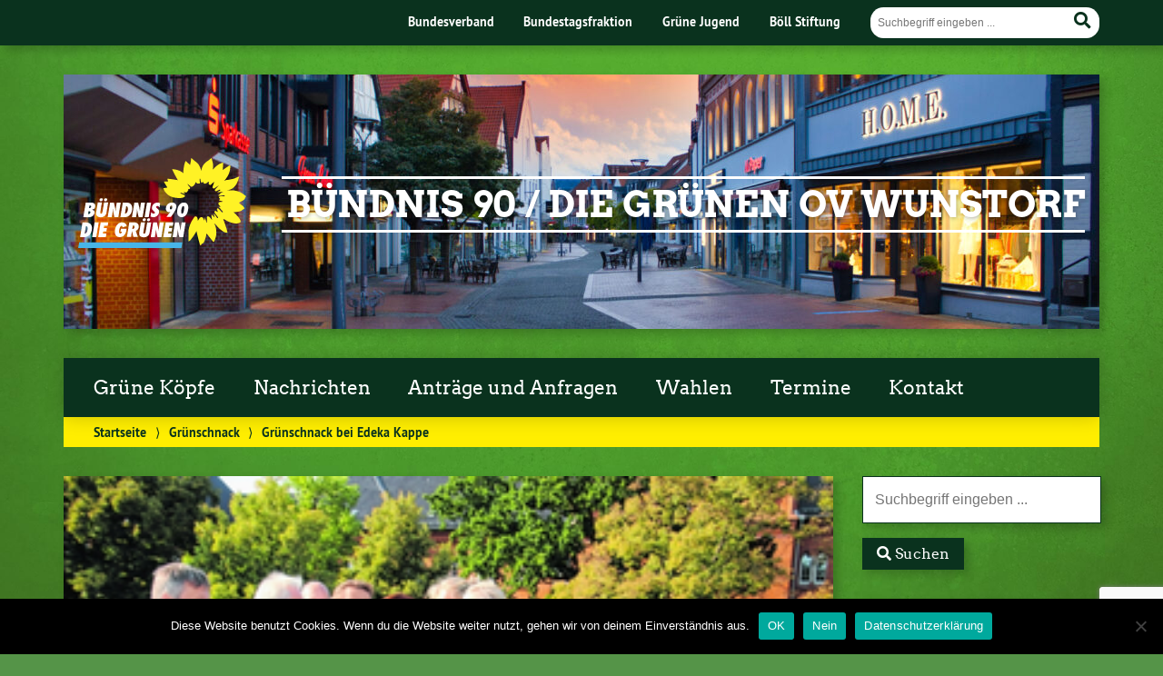

--- FILE ---
content_type: text/html; charset=UTF-8
request_url: https://gruene-wunstorf.com/gruenschnack/gruenschnack-bei-edeka-kappe/
body_size: 84685
content:
<!doctype html>

<!--[if lt IE 7]><html lang="de" class="no-js lt-ie9 lt-ie8 lt-ie7"> <![endif]-->
<!--[if (IE 7)&!(IEMobile)]><html lang="de" class="no-js lt-ie9 lt-ie8"><![endif]-->
<!--[if (IE 8)&!(IEMobile)]><html lang="de" class="no-js lt-ie9"><![endif]-->
<!--[if gt IE 8]><!--> <html lang="de" class="no-js"><!--<![endif]-->

	<head>
		<meta charset="utf-8">

		<title>Grünschnack bei Edeka Kappe | Bündnis 90 / Die Grünen OV Wunstorf</title>


		<!-- Google Chrome Frame for IE -->
		<meta http-equiv="X-UA-Compatible" content="IE=edge,chrome=1">

		<!-- mobile  -->
		<meta name="HandheldFriendly" content="True">
		<meta name="MobileOptimized" content="320">
		<meta name="viewport" content="width=device-width, initial-scale=1.0"/>
		
		
		<!-- open graph -->
		<meta itemprop="og:site_name" content="Bündnis 90 / Die Grünen OV Wunstorf">
		<meta itemprop="og:title" content="Grünschnack bei Edeka Kappe">
		<meta itemprop="og:type" content="article">
		<meta itemprop="og:url" content="https://gruene-wunstorf.com/gruenschnack/gruenschnack-bei-edeka-kappe/">
		<meta property="og:description" content="Grünschnack bei Edeka Kappe &#8211; Im Rahmen des &#8222;Grünschnacks&#8220; besuchen Mitglieder der Partei &#8222;Bündnis 90/Die Grünen&#8220; in unregelmäßigen Abständen Vereine, Organisationen und Firmen, um sich ein Bild zu machen und auch zu hören, &#8222;wo der... "/>
		<meta property="og:image" content="https://gruene-wunstorf.com/wp-content/uploads/2020/07/image-2.png">		
		<!-- basic meta-tags & seo-->

		<meta name="publisher" content="Bündnis 90 / Die Grünen OV Wunstorf" />
		<meta name="author" content="Bündnis 90 / Die Grünen OV Wunstorf" />
		<meta name="description" content="Grünschnack bei Edeka Kappe &#8211; Im Rahmen des &#8222;Grünschnacks&#8220; besuchen Mitglieder der Partei &#8222;Bündnis 90/Die Grünen&#8220; in unregelmäßigen Abständen Vereine, Organisationen und Firmen, um sich ein Bild zu machen und auch zu hören, &#8222;wo der... " />
		<link rel="canonical" href="https://gruene-wunstorf.com/gruenschnack/gruenschnack-bei-edeka-kappe/" />		

		<!-- icons & favicons -->
		<link rel="apple-touch-icon" href="https://gruene-wunstorf.com/wp-content/themes/urwahl3000/lib/images/apple-icon-touch.png">
		<link rel="icon" href="https://gruene-wunstorf.com/wp-content/themes/urwahl3000/favicon.png">
		<!--[if IE]>
			<link rel="shortcut icon" href="https://gruene-wunstorf.com/wp-content/themes/urwahl3000/favicon.ico">
		<![endif]-->
		<!-- or, set /favicon.ico for IE10 win -->
		<meta name="msapplication-TileColor" content="#f01d4f">
		<meta name="msapplication-TileImage" content="https://gruene-wunstorf.com/wp-content/themes/urwahl3000/lib/images/win8-tile-icon.png">
		<meta name="theme-color" content="#46962b">

		<link rel="pingback" href="https://gruene-wunstorf.com/xmlrpc.php">

		<meta name='robots' content='max-image-preview:large' />
<link rel="alternate" type="application/rss+xml" title="Bündnis 90 / Die Grünen OV Wunstorf &raquo; Feed" href="https://gruene-wunstorf.com/feed/" />
<link rel="alternate" type="application/rss+xml" title="Bündnis 90 / Die Grünen OV Wunstorf &raquo; Kommentar-Feed" href="https://gruene-wunstorf.com/comments/feed/" />
<link rel="alternate" type="application/rss+xml" title="Bündnis 90 / Die Grünen OV Wunstorf &raquo; Grünschnack bei Edeka Kappe-Kommentar-Feed" href="https://gruene-wunstorf.com/gruenschnack/gruenschnack-bei-edeka-kappe/feed/" />
<link rel='stylesheet' id='wp-block-library-css' href='https://gruene-wunstorf.com/wp-includes/css/dist/block-library/style.min.css?ver=6.6.4' type='text/css' media='all' />
<style id='classic-theme-styles-inline-css' type='text/css'>
/*! This file is auto-generated */
.wp-block-button__link{color:#fff;background-color:#32373c;border-radius:9999px;box-shadow:none;text-decoration:none;padding:calc(.667em + 2px) calc(1.333em + 2px);font-size:1.125em}.wp-block-file__button{background:#32373c;color:#fff;text-decoration:none}
</style>
<style id='global-styles-inline-css' type='text/css'>
:root{--wp--preset--aspect-ratio--square: 1;--wp--preset--aspect-ratio--4-3: 4/3;--wp--preset--aspect-ratio--3-4: 3/4;--wp--preset--aspect-ratio--3-2: 3/2;--wp--preset--aspect-ratio--2-3: 2/3;--wp--preset--aspect-ratio--16-9: 16/9;--wp--preset--aspect-ratio--9-16: 9/16;--wp--preset--color--black: #000000;--wp--preset--color--cyan-bluish-gray: #abb8c3;--wp--preset--color--white: #ffffff;--wp--preset--color--pale-pink: #f78da7;--wp--preset--color--vivid-red: #cf2e2e;--wp--preset--color--luminous-vivid-orange: #ff6900;--wp--preset--color--luminous-vivid-amber: #fcb900;--wp--preset--color--light-green-cyan: #7bdcb5;--wp--preset--color--vivid-green-cyan: #00d084;--wp--preset--color--pale-cyan-blue: #8ed1fc;--wp--preset--color--vivid-cyan-blue: #0693e3;--wp--preset--color--vivid-purple: #9b51e0;--wp--preset--gradient--vivid-cyan-blue-to-vivid-purple: linear-gradient(135deg,rgba(6,147,227,1) 0%,rgb(155,81,224) 100%);--wp--preset--gradient--light-green-cyan-to-vivid-green-cyan: linear-gradient(135deg,rgb(122,220,180) 0%,rgb(0,208,130) 100%);--wp--preset--gradient--luminous-vivid-amber-to-luminous-vivid-orange: linear-gradient(135deg,rgba(252,185,0,1) 0%,rgba(255,105,0,1) 100%);--wp--preset--gradient--luminous-vivid-orange-to-vivid-red: linear-gradient(135deg,rgba(255,105,0,1) 0%,rgb(207,46,46) 100%);--wp--preset--gradient--very-light-gray-to-cyan-bluish-gray: linear-gradient(135deg,rgb(238,238,238) 0%,rgb(169,184,195) 100%);--wp--preset--gradient--cool-to-warm-spectrum: linear-gradient(135deg,rgb(74,234,220) 0%,rgb(151,120,209) 20%,rgb(207,42,186) 40%,rgb(238,44,130) 60%,rgb(251,105,98) 80%,rgb(254,248,76) 100%);--wp--preset--gradient--blush-light-purple: linear-gradient(135deg,rgb(255,206,236) 0%,rgb(152,150,240) 100%);--wp--preset--gradient--blush-bordeaux: linear-gradient(135deg,rgb(254,205,165) 0%,rgb(254,45,45) 50%,rgb(107,0,62) 100%);--wp--preset--gradient--luminous-dusk: linear-gradient(135deg,rgb(255,203,112) 0%,rgb(199,81,192) 50%,rgb(65,88,208) 100%);--wp--preset--gradient--pale-ocean: linear-gradient(135deg,rgb(255,245,203) 0%,rgb(182,227,212) 50%,rgb(51,167,181) 100%);--wp--preset--gradient--electric-grass: linear-gradient(135deg,rgb(202,248,128) 0%,rgb(113,206,126) 100%);--wp--preset--gradient--midnight: linear-gradient(135deg,rgb(2,3,129) 0%,rgb(40,116,252) 100%);--wp--preset--font-size--small: 13px;--wp--preset--font-size--medium: 20px;--wp--preset--font-size--large: 36px;--wp--preset--font-size--x-large: 42px;--wp--preset--spacing--20: 0.44rem;--wp--preset--spacing--30: 0.67rem;--wp--preset--spacing--40: 1rem;--wp--preset--spacing--50: 1.5rem;--wp--preset--spacing--60: 2.25rem;--wp--preset--spacing--70: 3.38rem;--wp--preset--spacing--80: 5.06rem;--wp--preset--shadow--natural: 6px 6px 9px rgba(0, 0, 0, 0.2);--wp--preset--shadow--deep: 12px 12px 50px rgba(0, 0, 0, 0.4);--wp--preset--shadow--sharp: 6px 6px 0px rgba(0, 0, 0, 0.2);--wp--preset--shadow--outlined: 6px 6px 0px -3px rgba(255, 255, 255, 1), 6px 6px rgba(0, 0, 0, 1);--wp--preset--shadow--crisp: 6px 6px 0px rgba(0, 0, 0, 1);}:where(.is-layout-flex){gap: 0.5em;}:where(.is-layout-grid){gap: 0.5em;}body .is-layout-flex{display: flex;}.is-layout-flex{flex-wrap: wrap;align-items: center;}.is-layout-flex > :is(*, div){margin: 0;}body .is-layout-grid{display: grid;}.is-layout-grid > :is(*, div){margin: 0;}:where(.wp-block-columns.is-layout-flex){gap: 2em;}:where(.wp-block-columns.is-layout-grid){gap: 2em;}:where(.wp-block-post-template.is-layout-flex){gap: 1.25em;}:where(.wp-block-post-template.is-layout-grid){gap: 1.25em;}.has-black-color{color: var(--wp--preset--color--black) !important;}.has-cyan-bluish-gray-color{color: var(--wp--preset--color--cyan-bluish-gray) !important;}.has-white-color{color: var(--wp--preset--color--white) !important;}.has-pale-pink-color{color: var(--wp--preset--color--pale-pink) !important;}.has-vivid-red-color{color: var(--wp--preset--color--vivid-red) !important;}.has-luminous-vivid-orange-color{color: var(--wp--preset--color--luminous-vivid-orange) !important;}.has-luminous-vivid-amber-color{color: var(--wp--preset--color--luminous-vivid-amber) !important;}.has-light-green-cyan-color{color: var(--wp--preset--color--light-green-cyan) !important;}.has-vivid-green-cyan-color{color: var(--wp--preset--color--vivid-green-cyan) !important;}.has-pale-cyan-blue-color{color: var(--wp--preset--color--pale-cyan-blue) !important;}.has-vivid-cyan-blue-color{color: var(--wp--preset--color--vivid-cyan-blue) !important;}.has-vivid-purple-color{color: var(--wp--preset--color--vivid-purple) !important;}.has-black-background-color{background-color: var(--wp--preset--color--black) !important;}.has-cyan-bluish-gray-background-color{background-color: var(--wp--preset--color--cyan-bluish-gray) !important;}.has-white-background-color{background-color: var(--wp--preset--color--white) !important;}.has-pale-pink-background-color{background-color: var(--wp--preset--color--pale-pink) !important;}.has-vivid-red-background-color{background-color: var(--wp--preset--color--vivid-red) !important;}.has-luminous-vivid-orange-background-color{background-color: var(--wp--preset--color--luminous-vivid-orange) !important;}.has-luminous-vivid-amber-background-color{background-color: var(--wp--preset--color--luminous-vivid-amber) !important;}.has-light-green-cyan-background-color{background-color: var(--wp--preset--color--light-green-cyan) !important;}.has-vivid-green-cyan-background-color{background-color: var(--wp--preset--color--vivid-green-cyan) !important;}.has-pale-cyan-blue-background-color{background-color: var(--wp--preset--color--pale-cyan-blue) !important;}.has-vivid-cyan-blue-background-color{background-color: var(--wp--preset--color--vivid-cyan-blue) !important;}.has-vivid-purple-background-color{background-color: var(--wp--preset--color--vivid-purple) !important;}.has-black-border-color{border-color: var(--wp--preset--color--black) !important;}.has-cyan-bluish-gray-border-color{border-color: var(--wp--preset--color--cyan-bluish-gray) !important;}.has-white-border-color{border-color: var(--wp--preset--color--white) !important;}.has-pale-pink-border-color{border-color: var(--wp--preset--color--pale-pink) !important;}.has-vivid-red-border-color{border-color: var(--wp--preset--color--vivid-red) !important;}.has-luminous-vivid-orange-border-color{border-color: var(--wp--preset--color--luminous-vivid-orange) !important;}.has-luminous-vivid-amber-border-color{border-color: var(--wp--preset--color--luminous-vivid-amber) !important;}.has-light-green-cyan-border-color{border-color: var(--wp--preset--color--light-green-cyan) !important;}.has-vivid-green-cyan-border-color{border-color: var(--wp--preset--color--vivid-green-cyan) !important;}.has-pale-cyan-blue-border-color{border-color: var(--wp--preset--color--pale-cyan-blue) !important;}.has-vivid-cyan-blue-border-color{border-color: var(--wp--preset--color--vivid-cyan-blue) !important;}.has-vivid-purple-border-color{border-color: var(--wp--preset--color--vivid-purple) !important;}.has-vivid-cyan-blue-to-vivid-purple-gradient-background{background: var(--wp--preset--gradient--vivid-cyan-blue-to-vivid-purple) !important;}.has-light-green-cyan-to-vivid-green-cyan-gradient-background{background: var(--wp--preset--gradient--light-green-cyan-to-vivid-green-cyan) !important;}.has-luminous-vivid-amber-to-luminous-vivid-orange-gradient-background{background: var(--wp--preset--gradient--luminous-vivid-amber-to-luminous-vivid-orange) !important;}.has-luminous-vivid-orange-to-vivid-red-gradient-background{background: var(--wp--preset--gradient--luminous-vivid-orange-to-vivid-red) !important;}.has-very-light-gray-to-cyan-bluish-gray-gradient-background{background: var(--wp--preset--gradient--very-light-gray-to-cyan-bluish-gray) !important;}.has-cool-to-warm-spectrum-gradient-background{background: var(--wp--preset--gradient--cool-to-warm-spectrum) !important;}.has-blush-light-purple-gradient-background{background: var(--wp--preset--gradient--blush-light-purple) !important;}.has-blush-bordeaux-gradient-background{background: var(--wp--preset--gradient--blush-bordeaux) !important;}.has-luminous-dusk-gradient-background{background: var(--wp--preset--gradient--luminous-dusk) !important;}.has-pale-ocean-gradient-background{background: var(--wp--preset--gradient--pale-ocean) !important;}.has-electric-grass-gradient-background{background: var(--wp--preset--gradient--electric-grass) !important;}.has-midnight-gradient-background{background: var(--wp--preset--gradient--midnight) !important;}.has-small-font-size{font-size: var(--wp--preset--font-size--small) !important;}.has-medium-font-size{font-size: var(--wp--preset--font-size--medium) !important;}.has-large-font-size{font-size: var(--wp--preset--font-size--large) !important;}.has-x-large-font-size{font-size: var(--wp--preset--font-size--x-large) !important;}
:where(.wp-block-post-template.is-layout-flex){gap: 1.25em;}:where(.wp-block-post-template.is-layout-grid){gap: 1.25em;}
:where(.wp-block-columns.is-layout-flex){gap: 2em;}:where(.wp-block-columns.is-layout-grid){gap: 2em;}
:root :where(.wp-block-pullquote){font-size: 1.5em;line-height: 1.6;}
</style>
<link rel='stylesheet' id='contact-form-7-css' href='https://gruene-wunstorf.com/wp-content/plugins/contact-form-7/includes/css/styles.css?ver=6.0.6' type='text/css' media='all' />
<link rel='stylesheet' id='cookie-notice-front-css' href='https://gruene-wunstorf.com/wp-content/plugins/cookie-notice/css/front.min.css?ver=2.5.10' type='text/css' media='all' />
<link rel='stylesheet' id='wpa-css-css' href='https://gruene-wunstorf.com/wp-content/plugins/honeypot/includes/css/wpa.css?ver=2.2.02' type='text/css' media='all' />
<link rel='stylesheet' id='wp-cal-leaflet-css-css' href='https://gruene-wunstorf.com/wp-content/themes/urwahl3000/functions/kal3000//map/leaflet.css?ver=6.6.4' type='text/css' media='all' />
<link rel='stylesheet' id='newsletter-css' href='https://gruene-wunstorf.com/wp-content/plugins/newsletter/style.css?ver=9.0.9' type='text/css' media='all' />
<link rel='stylesheet' id='dashicons-css' href='https://gruene-wunstorf.com/wp-includes/css/dashicons.min.css?ver=6.6.4' type='text/css' media='all' />
<link rel='stylesheet' id='my-calendar-lists-css' href='https://gruene-wunstorf.com/wp-content/plugins/my-calendar/css/list-presets.css?ver=3.6.17' type='text/css' media='all' />
<link rel='stylesheet' id='my-calendar-reset-css' href='https://gruene-wunstorf.com/wp-content/plugins/my-calendar/css/reset.css?ver=3.6.17' type='text/css' media='all' />
<link rel='stylesheet' id='my-calendar-style-css' href='https://gruene-wunstorf.com/wp-content/plugins/my-calendar/styles/twentytwenty.css?ver=3.6.17-twentytwenty-css' type='text/css' media='all' />
<style id='my-calendar-style-inline-css' type='text/css'>

/* Styles by My Calendar - Joe Dolson https://www.joedolson.com/ */

.my-calendar-modal .event-title svg { background-color: #ffffcc; padding: 3px; }
.mc-main .mc_ffentlich .event-title, .mc-main .mc_ffentlich .event-title a { background: #ffffcc !important; color: #000000 !important; }
.mc-main .mc_ffentlich .event-title button { background: #ffffcc !important; color: #000000 !important; }
.mc-main .mc_ffentlich .event-title a:hover, .mc-main .mc_ffentlich .event-title a:focus { background: #ffffff !important;}
.mc-main .mc_ffentlich .event-title button:hover, .mc-main .mc_ffentlich .event-title button:focus { background: #ffffff !important;}
.my-calendar-modal .event-title svg { background-color: #81d742; padding: 3px; }
.mc-main .mc_nicht-ffentlich .event-title, .mc-main .mc_nicht-ffentlich .event-title a { background: #81d742 !important; color: #000000 !important; }
.mc-main .mc_nicht-ffentlich .event-title button { background: #81d742 !important; color: #000000 !important; }
.mc-main .mc_nicht-ffentlich .event-title a:hover, .mc-main .mc_nicht-ffentlich .event-title a:focus { background: #b4ff75 !important;}
.mc-main .mc_nicht-ffentlich .event-title button:hover, .mc-main .mc_nicht-ffentlich .event-title button:focus { background: #b4ff75 !important;}
.mc-main, .mc-event, .my-calendar-modal, .my-calendar-modal-overlay, .mc-event-list {--primary-dark: #313233; --primary-light: #fff; --secondary-light: #fff; --secondary-dark: #000; --highlight-dark: #666; --highlight-light: #efefef; --close-button: #b32d2e; --search-highlight-bg: #f5e6ab; --navbar-background: transparent; --nav-button-bg: #fff; --nav-button-color: #313233; --nav-button-border: #313233; --nav-input-border: #313233; --nav-input-background: #fff; --nav-input-color: #313233; --grid-cell-border: #0000001f; --grid-header-border: #313233; --grid-header-color: #313233; --grid-weekend-color: #313233; --grid-header-bg: transparent; --grid-weekend-bg: transparent; --grid-cell-background: transparent; --current-day-border: #313233; --current-day-color: #313233; --current-day-bg: transparent; --date-has-events-bg: #313233; --date-has-events-color: #f6f7f7; --calendar-heading: clamp( 1.125rem, 24px, 2.5rem ); --event-title: clamp( 1.25rem, 24px, 2.5rem ); --grid-date: 16px; --grid-date-heading: clamp( .75rem, 16px, 1.5rem ); --modal-title: 1.5rem; --navigation-controls: clamp( .75rem, 16px, 1.5rem ); --card-heading: 1.125rem; --list-date: 1.25rem; --author-card: clamp( .75rem, 14px, 1.5rem); --single-event-title: clamp( 1.25rem, 24px, 2.5rem ); --mini-time-text: clamp( .75rem, 14px 1.25rem ); --list-event-date: 1.25rem; --list-event-title: 1.2rem; --grid-max-width: 1260px; --list-preset-border-color: #000000; --list-preset-stripe-background: rgba( 0,0,0,.04 ); --list-preset-date-badge-background: #000; --list-preset-date-badge-color: #fff; --list-preset-background: transparent; --category-mc_ffentlich: #ffffcc; --category-mc_nicht-ffentlich: #81d742; }
</style>
<link rel='stylesheet' id='kr8-fontawesome-css' href='https://gruene-wunstorf.com/wp-content/themes/urwahl3000/lib/fonts/fontawesome.css?ver=5.12.0' type='text/css' media='all' />
<link rel='stylesheet' id='kr8-stylesheet-css' href='https://gruene-wunstorf.com/wp-content/themes/urwahl3000/lib/css/style.css?ver=6.6.4' type='text/css' media='all' />
<link rel='stylesheet' id='kr8-print-css' href='https://gruene-wunstorf.com/wp-content/themes/urwahl3000/lib/css/print.css?ver=6.6.4' type='text/css' media='print' />
<link rel='stylesheet' id='kr8-fancycss-css' href='https://gruene-wunstorf.com/wp-content/themes/urwahl3000/lib/js/libs/fancybox/jquery.fancybox.css?ver=6.6.4' type='text/css' media='all' />
<link rel='stylesheet' id='kr8-fancybuttoncss-css' href='https://gruene-wunstorf.com/wp-content/themes/urwahl3000/lib/js/libs/fancybox/jquery.fancybox-buttons.css?ver=6.6.4' type='text/css' media='all' />
<!--[if lt IE 9]>
<link rel='stylesheet' id='kr8-ie-only-css' href='https://gruene-wunstorf.com/wp-content/themes/urwahl3000/lib/css/ie.css?ver=6.6.4' type='text/css' media='all' />
<![endif]-->
<script type="text/javascript" src="https://gruene-wunstorf.com/wp-includes/js/jquery/jquery.min.js?ver=3.7.1" id="jquery-core-js"></script>
<script type="text/javascript" src="https://gruene-wunstorf.com/wp-includes/js/jquery/jquery-migrate.min.js?ver=3.4.1" id="jquery-migrate-js"></script>
<script type="text/javascript" src="https://gruene-wunstorf.com/wp-content/themes/urwahl3000/functions/kal3000//map/leaflet.js?ver=6.6.4" id="wp-cal-leaflet-js-js"></script>
<script type="text/javascript" src="https://gruene-wunstorf.com/wp-content/themes/urwahl3000/lib/js/libs/modernizr.custom.min.js?ver=2.5.3" id="kr8-modernizr-js"></script>
<script type="text/javascript" src="https://gruene-wunstorf.com/wp-content/themes/urwahl3000/lib/js/libs/fancybox/jquery.fancybox.pack.js?ver=2.1.4" id="kr8-fancybox-js"></script>
<script type="text/javascript" src="https://gruene-wunstorf.com/wp-content/themes/urwahl3000/lib/js/responsiveTabs.min.js?ver=2.1.4" id="kr8-tabs-js"></script>
<link rel="https://api.w.org/" href="https://gruene-wunstorf.com/wp-json/" /><link rel="alternate" title="JSON" type="application/json" href="https://gruene-wunstorf.com/wp-json/wp/v2/posts/109" /><link rel="canonical" href="https://gruene-wunstorf.com/gruenschnack/gruenschnack-bei-edeka-kappe/" />
<link rel='shortlink' href='https://gruene-wunstorf.com/?p=109' />
<link rel="alternate" title="oEmbed (JSON)" type="application/json+oembed" href="https://gruene-wunstorf.com/wp-json/oembed/1.0/embed?url=https%3A%2F%2Fgruene-wunstorf.com%2Fgruenschnack%2Fgruenschnack-bei-edeka-kappe%2F" />
<link rel="alternate" title="oEmbed (XML)" type="text/xml+oembed" href="https://gruene-wunstorf.com/wp-json/oembed/1.0/embed?url=https%3A%2F%2Fgruene-wunstorf.com%2Fgruenschnack%2Fgruenschnack-bei-edeka-kappe%2F&#038;format=xml" />

		<!-- GA Google Analytics @ https://m0n.co/ga -->
		<script async src="https://www.googletagmanager.com/gtag/js?id=G-DLVQFSN1CK"></script>
		<script>
			window.dataLayer = window.dataLayer || [];
			function gtag(){dataLayer.push(arguments);}
			gtag('js', new Date());
			gtag('config', 'G-DLVQFSN1CK', google-site-verification=i5e549LYztDLA7qMRquViSDubI24ppUtw7mpUtiQ4Eo);
		</script>

	<style type="text/css" id="custom-background-css">
body.custom-background { background-image: url("https://gruene-wunstorf.com/wp-content/themes/urwahl3000/lib/images/body_bg.jpg"); background-position: center top; background-size: auto; background-repeat: repeat; background-attachment: fixed; }
</style>
	<link rel="icon" href="https://gruene-wunstorf.com/wp-content/uploads/2020/07/cropped-sonnenblume_auf_transparent_hellesgelb-01-32x32.png" sizes="32x32" />
<link rel="icon" href="https://gruene-wunstorf.com/wp-content/uploads/2020/07/cropped-sonnenblume_auf_transparent_hellesgelb-01-192x192.png" sizes="192x192" />
<link rel="apple-touch-icon" href="https://gruene-wunstorf.com/wp-content/uploads/2020/07/cropped-sonnenblume_auf_transparent_hellesgelb-01-180x180.png" />
<meta name="msapplication-TileImage" content="https://gruene-wunstorf.com/wp-content/uploads/2020/07/cropped-sonnenblume_auf_transparent_hellesgelb-01-270x270.png" />
				<style type="text/css" id="c4wp-checkout-css">
					.woocommerce-checkout .c4wp_captcha_field {
						margin-bottom: 10px;
						margin-top: 15px;
						position: relative;
						display: inline-block;
					}
				</style>
								<style type="text/css" id="c4wp-v3-lp-form-css">
					.login #login, .login #lostpasswordform {
						min-width: 350px !important;
					}
					.wpforms-field-c4wp iframe {
						width: 100% !important;
					}
				</style>
							<style type="text/css" id="c4wp-v3-lp-form-css">
				.login #login, .login #lostpasswordform {
					min-width: 350px !important;
				}
				.wpforms-field-c4wp iframe {
					width: 100% !important;
				}
			</style>
					
		<!--[if lt IE 9]>
			<script src="https://gruene-wunstorf.com/wp-content/themes/urwahl3000/lib/js/responsive.js"></script>
		<![endif]-->
		
		<style>#header.widthimg {margin: 0;background: url(https://gruene-wunstorf.com/wp-content/uploads/2020/07/cropped-Wunstorf-Innenstadt-1-scaled-1.jpg) top center no-repeat;background-size: cover;}</style>
		
	</head>

	<body class="post-template-default single single-post postid-109 single-format-standard custom-background cookies-not-set">
	
		<nav class="unsichtbar"><h6>Sprungmarken dieser Website</h6><ul>
			<li><a href="#content">Direkt zum Inhalt</a></li>
			<li><a href="#nav-main">Zur Navigation</a></li>
			<li><a href="#sidebar1">Seitenleiste mit weiterführenden Informationen</a></li>
			<li><a href="#footer">Zum Fußbereich</a></li>
		</ul></nav>
		
				
		<section id="portal">
			<div class="inner">
				<nav role="navigation" id="nav-portal"><h6 class="unsichtbar">Links zu ähnlichen Websites:</h6>
						<ul id="menu-portalmenu" class="navigation">
		<li><a href="https://gruene.de/">Bundesverband</a></li>
		<li><a href="https://www.gruene-bundestag.de/">Bundestagsfraktion</a></li>
		<li><a href="https://gruene-jugend.de/">Grüne Jugend</a></li>
		<li><a href="https://www.boell.de/">Böll Stiftung</a></li>
	</ul>
				</nav>

				<section class="suche"><h6 class="unsichtbar">Suchformular</h6><form role="search" method="get" class="searchform" action="https://gruene-wunstorf.com/" >
	<label for="search">Der Suchbegriff nach dem die Website durchsucht werden soll.</label>
	<input type="text" name="s" id="search" value="" placeholder="Suchbegriff eingeben ..." />
	<button type="submit" class="button-submit">
				<span class="fas fa-search"></span> <span class="text">Suchen</span>
			</button>
	</form></section>
							</div>
		</section>
			
		
		<div id="wrap">
			
															<header id="header" class="pos widthimg" role="banner">
			
									<p id="logo"><a href="https://gruene-wunstorf.com/" title="Zur Startseite"><img src="
					https://gruene-wunstorf.com/wp-content/themes/urwahl3000/lib/images/logo.svg" width="185" height="100" alt="Bündnis 90 / Die Grünen OV Wunstorf"></a></p>
					
					<div class="hgroup">
						<h1 id="site-title"><span><a href="https://gruene-wunstorf.com/" title="Bündnis 90 / Die Grünen OV Wunstorf" rel="home">Bündnis 90 / Die Grünen OV Wunstorf</a></span></h1>
											</div>
																
				<section class="suche"><h6 class="unsichtbar">Suchformular</h6><form role="search" method="get" class="searchform" action="https://gruene-wunstorf.com/" >
	<label for="search">Der Suchbegriff nach dem die Website durchsucht werden soll.</label>
	<input type="text" name="s" id="search" value="" placeholder="Suchbegriff eingeben ..." />
	<button type="submit" class="button-submit">
				<span class="fas fa-search"></span> <span class="text">Suchen</span>
			</button>
	</form></section>
							</header>

							
			<nav class="mobile-switch"><ul><li class="first"><a id="switch-menu" href="#menu"><span class="fas fa-bars"></span><span class="hidden">Menü</span></a></li><li class="last"><a id="switch-search" href="#search"><span class="fas fa-search"></span><span class="hidden">Suche</span></a></li></ul></nav>

			
			<section class="navwrap">
				<nav role="navigation" class="pos" id="nav-main"><h6 class="unsichtbar">Hauptmenü:</h6>
					<ul id="menu-hauptmenue" class="navigation clearfix"><li id="menu-item-2057" class="menu-item menu-item-type-post_type menu-item-object-page menu-item-2057"><a href="https://gruene-wunstorf.com/menschen/">Grüne Köpfe</a></li>
<li id="menu-item-2072" class="menu-item menu-item-type-post_type menu-item-object-page menu-item-2072"><a href="https://gruene-wunstorf.com/nachrichten/">Nachrichten</a></li>
<li id="menu-item-2055" class="menu-item menu-item-type-post_type menu-item-object-page menu-item-2055"><a href="https://gruene-wunstorf.com/antraege/">Anträge und Anfragen</a></li>
<li id="menu-item-2062" class="menu-item menu-item-type-post_type menu-item-object-page menu-item-has-children menu-item-2062"><a href="https://gruene-wunstorf.com/wahlen/">Wahlen</a>
<ul class="sub-menu">
	<li id="menu-item-3498" class="menu-item menu-item-type-post_type menu-item-object-page menu-item-3498"><a href="https://gruene-wunstorf.com/wahlen/bundestagswahl-2025/">Bundestagswahl 2025</a></li>
	<li id="menu-item-2173" class="menu-item menu-item-type-taxonomy menu-item-object-category menu-item-2173"><a href="https://gruene-wunstorf.com/category/wahlen/landtagswahl-2022/">Landtagswahl 2022</a></li>
	<li id="menu-item-2063" class="menu-item menu-item-type-post_type menu-item-object-page menu-item-2063"><a href="https://gruene-wunstorf.com/wahlen/buergermeister-kandidat/">Bürgermeisterwahl 2021</a></li>
	<li id="menu-item-2064" class="menu-item menu-item-type-post_type menu-item-object-page menu-item-2064"><a href="https://gruene-wunstorf.com/wahlen/kommunalwahl-2021/">Kommunalwahl 2021</a></li>
	<li id="menu-item-2065" class="menu-item menu-item-type-post_type menu-item-object-page menu-item-2065"><a href="https://gruene-wunstorf.com/wahlen/regionswahl-2021/">Regionswahl 2021</a></li>
	<li id="menu-item-2172" class="menu-item menu-item-type-taxonomy menu-item-object-category menu-item-2172"><a href="https://gruene-wunstorf.com/category/wahlprogramm-2021-2026/">Wahlprogramm 2021 &#8211; 2026</a></li>
</ul>
</li>
<li id="menu-item-2068" class="menu-item menu-item-type-post_type menu-item-object-page menu-item-has-children menu-item-2068"><a href="https://gruene-wunstorf.com/my-calendar/">Termine</a>
<ul class="sub-menu">
	<li id="menu-item-2200" class="menu-item menu-item-type-taxonomy menu-item-object-category menu-item-2200"><a href="https://gruene-wunstorf.com/category/gruene-arbeitskreise/">Grüne Arbeitskreise</a></li>
	<li id="menu-item-2199" class="menu-item menu-item-type-taxonomy menu-item-object-category menu-item-2199"><a href="https://gruene-wunstorf.com/category/veranstaltungen/">Veranstaltungen</a></li>
</ul>
</li>
<li id="menu-item-2058" class="menu-item menu-item-type-post_type menu-item-object-page menu-item-2058"><a href="https://gruene-wunstorf.com/kontakt/">Kontakt</a></li>
</ul>				</nav>
				<div id="breadcrumb"><a href="https://gruene-wunstorf.com">Startseite</a> <span class="delimiter">&rang;</span> <a href="https://gruene-wunstorf.com/category/gruenschnack/">Grünschnack</a> <span class="delimiter">&rang;</span> <span class="current">Grünschnack bei Edeka Kappe</span></div>
							</section>

			
			<section id="content">
				<div class="inner wrap clearfix">
					<div id="main" class="ninecol first clearfix" role="main">

								
							
																						<a href="https://gruene-wunstorf.com/wp-content/uploads/2020/07/image-2.png" class="postimg fancybox"><img width="320" height="218" src="https://gruene-wunstorf.com/wp-content/uploads/2020/07/image-2.png" class="attachment-titelbild size-titelbild wp-post-image" alt="" decoding="async" fetchpriority="high" srcset="https://gruene-wunstorf.com/wp-content/uploads/2020/07/image-2.png 320w, https://gruene-wunstorf.com/wp-content/uploads/2020/07/image-2-150x102.png 150w" sizes="(max-width: 320px) 100vw, 320px" title="image (2)" /></a>
																					<p class="caption"><span><i class="fas fa-image"></i> Foto: Grüne Wunstorf</span></p>
															
						<article id="post-109" class="clearfix post-109 post type-post status-publish format-standard has-post-thumbnail hentry category-gruenschnack tag-gruenschnack tag-wunstorf" role="article">
						
							
							<header class="article-header">							

								
								<p class="byline">
											
									<i class="fas fa-folder-open"></i> <a href="https://gruene-wunstorf.com/category/gruenschnack/" rel="tag">Grünschnack</a><span style="width:10px;display:inline-block;"></span>									
									<i class="fas fa-tags"></i> <a href="https://gruene-wunstorf.com/tag/gruenschnack/" rel="tag">Grünschnack</a>, <a href="https://gruene-wunstorf.com/tag/wunstorf/" rel="tag">Wunstorf</a><span style="width:10px;display:inline-block;"></span>									
									22. September 2019									
								</p>

								
								<h1 class="h2"><a href="https://gruene-wunstorf.com/gruenschnack/gruenschnack-bei-edeka-kappe/" rel="bookmark" title="Grünschnack bei Edeka Kappe">Grünschnack bei Edeka Kappe</a></h1>

																 
							</header>

														
																	
								
								<section class="entry-content clearfix">											

									
									
<p>Im Rahmen des &#8222;Grünschnacks&#8220; besuchen Mitglieder der Partei &#8222;Bündnis 90/Die Grünen&#8220; in unregelmäßigen Abständen Vereine, Organisationen und Firmen, um sich ein Bild zu machen und auch zu hören, &#8222;wo der Schuh drückt&#8220;.</p>



<p>&#8222;Wir wollen nicht unsere Politik vorstellen, sondern nur zuhören&#8220;, sagte Anne Dalig, Fraktionsvorsitzende der Grünen im Rat.</p>



<p>&#8222;Ich mache im Bereich der Nachhaltigkeit mehr als andere&#8220;, so Cord Kappe. Er ist als umtriebiger Geschäftsmann bekannt und unternimmt seit Jahren viel in Sachen Nachhaltigkeit und Umweltschutz. Das sind eine Solaranlage, LED-Beleuchtung, Stromerzeugung mit einer Fotovoltaikanlage über dem Parkplatz an der Hochstraße und noch sehr viel mehr. Einige Auszeichnungen auch von Naturschutzorganisationen (NABU) hat er dafür erhalten.</p>



<p>Freuen können sich die 3.500 täglich einkaufenden Kunden zum Beispiel über eine große Zahl von Bioprodukten, Kappe steht weit vorn bei der Edeka Minden-Hannover. Anfangs wurde er für seinen Nachhaltigkeitseifer von der Edekazentrale belächelt, jetzt steuert auch sie um. &#8222;Im weiten Umkreis kann nicht nachhaltiger in dieser Vielfalt eingekauft werden als bei uns&#8220;, berichtet der Kaufmann.</p>



<p>Kappe stellte seinen Gästen viele Dinge vor, die eine grüne und nachhaltige Lebensweise ermöglichen.</p>



<p>&#8222;Es bedarf einer intensiven Diskussion und Aufklärung gegenüber den Bürgern, damit sie nachhaltig und umweltschonend einkaufen&#8220;, sagte Dalig.</p>



<p>Die Grünen dankten dem Unternehmer für das offene und intensive Gespräch. Gerne wollen sie wiederkommen, mit Kappe zusammenarbeiten und ihn in nachhaltigen Projekten unterstützen.</p>



<p>Foto und Text: Heiner Giebel</p>

									
									
																	</section>

															
														
													
							<footer class="article-footer">
	
								
							</footer> 

													   
						   <!-- Autor -->
																													
							
							</article> 
							
														<div class="sharewrap">
								<p class="calltoshare">
									<a href="https://twitter.com/intent/tweet?text=Grünschnack bei Edeka Kappe&url=https://gruene-wunstorf.com/gruenschnack/gruenschnack-bei-edeka-kappe/" class="twitter" title="Artikel twittern">Twitter</a>
									<a href="whatsapp://send?abid=256&text=Schau%20Dir%20das%20mal%20an%3A%20https://gruene-wunstorf.com/gruenschnack/gruenschnack-bei-edeka-kappe/" class="whatsapp" title="Per WhatsApp verschicken">WhatsApp</a>
									<a href="https://t.me/share/url?url=https://gruene-wunstorf.com/gruenschnack/gruenschnack-bei-edeka-kappe/&text=Grünschnack bei Edeka Kappe" class="telegram" title="Auf Telegram teilen">Telegram</a>
									<a href="https://www.facebook.com/sharer/sharer.php?u=https://gruene-wunstorf.com/gruenschnack/gruenschnack-bei-edeka-kappe/" class="facebook" title="Auf Facebook teilen">Facebook</a>
									<a href="mailto:?subject=Das musst Du lesen: Gr%C3%BCnschnack%20bei%20Edeka%20Kappe&body=Hey, schau Dir mal den Artikel auf Bündnis 90 / Die Grünen OV Wunstorf an: https://gruene-wunstorf.com/gruenschnack/gruenschnack-bei-edeka-kappe/" title="Per E-Mail weiterleiten" class="email">E-Mail</a>
								</p>
							</div>
									
							
<!-- You can start editing here. -->

<div class="responsive-tabs comment-tabs">
	
	
			<h2>Kommentar verfassen</h2>
		<div class="tab">
			<section id="respondbox" class="respond-form">
					<div id="respond" class="comment-respond">
		<h3 id="reply-title" class="comment-reply-title">Artikel kommentieren <small><a rel="nofollow" id="cancel-comment-reply-link" href="/gruenschnack/gruenschnack-bei-edeka-kappe/#respond" style="display:none;">Antwort abbrechen</a></small></h3><p class="must-log-in">Du musst <a href="https://gruene-wunstorf.com/wp-login.php?redirect_to=https%3A%2F%2Fgruene-wunstorf.com%2Fgruenschnack%2Fgruenschnack-bei-edeka-kappe%2F">angemeldet</a> sein, um einen Kommentar abzugeben.</p>	</div><!-- #respond -->
				</section>
		</div>
		
	
			<h2>Verwandte Artikel</h2>
		<div class="tab">
			 <section id="related-posts">	           									<article id="post-1777" class="clearfix post-1777 post type-post status-publish format-standard has-post-thumbnail hentry category-gruenschnack category-verkehr category-wunstorf-ortsteile tag-fussgaengerzone-wunstorf tag-gruenschnack tag-parkplaetze-wunstorf" role="article">
																				<div class="postimglist maybeImgCopyright">
												<a href="https://gruene-wunstorf.com/wunstorf-ortsteile/gruenschnack-mit-werbegemeinschaft/" class="postimglist-a"><img width="400" height="279" src="https://gruene-wunstorf.com/wp-content/uploads/2021/12/Werbegemeinschaft-400x279.png" class="attachment-medium size-medium wp-post-image" alt="" decoding="async" srcset="https://gruene-wunstorf.com/wp-content/uploads/2021/12/Werbegemeinschaft-400x279.png 400w, https://gruene-wunstorf.com/wp-content/uploads/2021/12/Werbegemeinschaft-150x105.png 150w, https://gruene-wunstorf.com/wp-content/uploads/2021/12/Werbegemeinschaft.png 598w" sizes="(max-width: 400px) 100vw, 400px" title="Werbegemeinschaft" /></a>
																							</div>
																		
																		
									<div class="article-header-and-footer">
									
																				
										<footer class="article-footer">
											
																						
											<p class="byline">
												
												<i class="fas fa-tags"></i> <a href="https://gruene-wunstorf.com/tag/fussgaengerzone-wunstorf/" rel="tag">Fußgängerzone Wunstorf</a>, <a href="https://gruene-wunstorf.com/tag/gruenschnack/" rel="tag">Grünschnack</a>, <a href="https://gruene-wunstorf.com/tag/parkplaetze-wunstorf/" rel="tag">Parkplätze Wunstorf</a><span style="width:10px;display:inline-block;"></span>														
												<i class="fas fa-folder-open"></i> <a href="https://gruene-wunstorf.com/category/gruenschnack/" rel="tag">Grünschnack</a>, <a href="https://gruene-wunstorf.com/category/verkehr/" rel="tag">Verkehr</a>, <a href="https://gruene-wunstorf.com/category/wunstorf-ortsteile/" rel="tag">Wunstorf und Ortsteile</a><span style="width:10px;display:inline-block;"></span>												
												29.&nbsp;Dezember&nbsp;2021												
											</p>
	
																							
										</footer> 										 
	
																			 
											
										<header class="article-header">							
	
												
											<h1 class="h2"><a href="https://gruene-wunstorf.com/wunstorf-ortsteile/gruenschnack-mit-werbegemeinschaft/" rel="bookmark" title="Grünschnack mit Werbegemeinschaft">Grünschnack mit Werbegemeinschaft</a></h1> 
	
												
										</header>
	
																			
									</div>
									
																		
																	
									<section class="entry-content">

										
										<p>Am 09.12.2021 trafen sich die Werbegemeinschaft Wunstorf und die Wunstorfer Grünen zu einem gemeinsamen Austausch. Thema des Gesprächs war die Bedeutung der Verkehrswende für den Einzelhandel und der Erhalt der&#8230; </p>

																				
										<p><a href="https://gruene-wunstorf.com/wunstorf-ortsteile/gruenschnack-mit-werbegemeinschaft/" title="Grünschnack mit Werbegemeinschaft" class="readmore">Weiterlesen »</a></p>

																				
									</section>
									
																	
								</article>	        	           									<article id="post-1320" class="clearfix post-1320 post type-post status-publish format-standard has-post-thumbnail hentry category-buergermeisterwahl-2021 category-gruenschnack category-klima tag-bienen tag-buergermeister-kandidat tag-imkerverein-wunstorf" role="article">
																				<div class="postimglist maybeImgCopyright">
												<a href="https://gruene-wunstorf.com/klima/bienen-brauchen-blueten/" class="postimglist-a"><img width="400" height="241" src="https://gruene-wunstorf.com/wp-content/uploads/2021/07/DSC_0192-2-400x241.jpg" class="attachment-medium size-medium wp-post-image" alt="Foto: Grüne Wunstorf" decoding="async" srcset="https://gruene-wunstorf.com/wp-content/uploads/2021/07/DSC_0192-2-400x241.jpg 400w, https://gruene-wunstorf.com/wp-content/uploads/2021/07/DSC_0192-2-800x482.jpg 800w, https://gruene-wunstorf.com/wp-content/uploads/2021/07/DSC_0192-2-768x463.jpg 768w, https://gruene-wunstorf.com/wp-content/uploads/2021/07/DSC_0192-2-1536x926.jpg 1536w, https://gruene-wunstorf.com/wp-content/uploads/2021/07/DSC_0192-2-2048x1235.jpg 2048w, https://gruene-wunstorf.com/wp-content/uploads/2021/07/DSC_0192-2-150x90.jpg 150w" sizes="(max-width: 400px) 100vw, 400px" title="DSC_0192 (2)" /></a>
																											<p class="caption imgCopyright">Foto: Grüne Wunstorf</p>
																							</div>
																		
																		
									<div class="article-header-and-footer">
									
																				
										<footer class="article-footer">
											
																						
											<p class="byline">
												
												<i class="fas fa-tags"></i> <a href="https://gruene-wunstorf.com/tag/bienen/" rel="tag">Bienen</a>, <a href="https://gruene-wunstorf.com/tag/buergermeister-kandidat/" rel="tag">Bürgermeister-Kandidat</a>, <a href="https://gruene-wunstorf.com/tag/imkerverein-wunstorf/" rel="tag">Imkerverein Wunstorf</a><span style="width:10px;display:inline-block;"></span>														
												<i class="fas fa-folder-open"></i> <a href="https://gruene-wunstorf.com/category/wahlen/buergermeisterwahl-2021/" rel="tag">Bürgermeisterwahl 2021</a>, <a href="https://gruene-wunstorf.com/category/gruenschnack/" rel="tag">Grünschnack</a>, <a href="https://gruene-wunstorf.com/category/klima/" rel="tag">Klima</a><span style="width:10px;display:inline-block;"></span>												
												25.&nbsp;Juli&nbsp;2021												
											</p>
	
																							
										</footer> 										 
	
																			 
											
										<header class="article-header">							
	
												
											<h1 class="h2"><a href="https://gruene-wunstorf.com/klima/bienen-brauchen-blueten/" rel="bookmark" title="Bienen brauchen Blüten">Bienen brauchen Blüten</a></h1> 
	
												
										</header>
	
																			
									</div>
									
																		
																	
									<section class="entry-content">

										
										<p>Mehr als 40 Interessierte haben am Grünschnack der Wunstorfer Grünen in Kooperation mit dem Imkerverein Wunstorf am Lehrbienenstand in der Nähe der Alten Südaue teilgenommen und sich über das Leben&#8230; </p>

																				
										<p><a href="https://gruene-wunstorf.com/klima/bienen-brauchen-blueten/" title="Bienen brauchen Blüten" class="readmore">Weiterlesen »</a></p>

																				
									</section>
									
																	
								</article>	        	           									<article id="post-804" class="clearfix post-804 post type-post status-publish format-standard hentry category-gruenschnack category-klima category-regionswahl-2021 tag-angelvereine tag-ffh-gebiete tag-gruene-wunstorf tag-natura-2000 tag-pressemitteilung tag-regionswahl" role="article">
																		
																		
									<div class="article-header-and-footer">
									
																				
										<footer class="article-footer">
											
																						
											<p class="byline">
												
												<i class="fas fa-tags"></i> <a href="https://gruene-wunstorf.com/tag/angelvereine/" rel="tag">Angelvereine</a>, <a href="https://gruene-wunstorf.com/tag/ffh-gebiete/" rel="tag">FFH Gebiete</a>, <a href="https://gruene-wunstorf.com/tag/gruene-wunstorf/" rel="tag">Grüne Wunstorf</a>, <a href="https://gruene-wunstorf.com/tag/natura-2000/" rel="tag">Natura 2000</a>, <a href="https://gruene-wunstorf.com/tag/pressemitteilung/" rel="tag">Pressemitteilung</a>, <a href="https://gruene-wunstorf.com/tag/regionswahl/" rel="tag">Regionswahl</a><span style="width:10px;display:inline-block;"></span>														
												<i class="fas fa-folder-open"></i> <a href="https://gruene-wunstorf.com/category/gruenschnack/" rel="tag">Grünschnack</a>, <a href="https://gruene-wunstorf.com/category/klima/" rel="tag">Klima</a>, <a href="https://gruene-wunstorf.com/category/wahlen/regionswahl-2021/" rel="tag">Regionswahl 2021</a><span style="width:10px;display:inline-block;"></span>												
												3.&nbsp;März&nbsp;2021												
											</p>
	
																							
										</footer> 										 
	
																			 
											
										<header class="article-header">							
	
												
											<h1 class="h2"><a href="https://gruene-wunstorf.com/klima/gespraech-ute-lamla-regionsabgeordnete-der-gruenen-und-jan-schiffers-asv-luthe/" rel="bookmark" title="Gespräch Ute Lamla, Regionsabgeordnete der Grünen und Jan Schiffers, ASV Luthe">Gespräch Ute Lamla, Regionsabgeordnete der Grünen und Jan Schiffers, ASV Luthe</a></h1> 
	
												
										</header>
	
																			
									</div>
									
																		
																	
									<section class="entry-content">

										
										<p>In der vergangenen Woche trafen sich die Wunstorfer Grünen mit Ute Lamla, Regionsabgeordnete und Jan Schiffers vom ASV Luthe zum Austausch. Da persönliche Treffen aufgrund der Corona-Einschränkung derzeit nicht möglich&#8230; </p>

																				
										<p><a href="https://gruene-wunstorf.com/klima/gespraech-ute-lamla-regionsabgeordnete-der-gruenen-und-jan-schiffers-asv-luthe/" title="Gespräch Ute Lamla, Regionsabgeordnete der Grünen und Jan Schiffers, ASV Luthe" class="readmore">Weiterlesen »</a></p>

																				
									</section>
									
																	
								</article>	        </section>		</div>
		

</div><script>jQuery(document).ready(function() { RESPONSIVEUI.responsiveTabs(); }) </script>		
												
									
			
					</div> 
    
							<div id="sidebar1" class="sidebar threecol last clearfix" role="complementary">
					

											<ul>
						
		<li id="search-4" class="widget widget_search"><section class="suche"><h6 class="unsichtbar">Suchformular</h6><form role="search" method="get" class="searchform" action="https://gruene-wunstorf.com/" >
	<label for="search">Der Suchbegriff nach dem die Website durchsucht werden soll.</label>
	<input type="text" name="s" id="search" value="" placeholder="Suchbegriff eingeben ..." />
	<button type="submit" class="button-submit">
				<span class="fas fa-search"></span> <span class="text">Suchen</span>
			</button>
	</form></section></li>
		<li class="widget widget_my_calendar_upcoming_widget">
	<h3 class="widgettitle">Termine</h3><div class='mc-event-list-container'><ul id='upcoming-events-014f5d490b3de3ab2fcc1ab7e2024d3d' class='mc-event-list upcoming-events list-events'>
<li class="mc-mc_upcoming_335 upcoming-event mc_ffentlich mc_immergrn past-event mc_primary_oeffentlich nonrecurring mc-2-stunden mc-start-19-00 ungrouped mc-event-304 mc-events mc_rel_ffentlich"><strong><span class='mc_tb'>19:00</span> <span>&ndash;</span> <span class='mc_te'>20:30</span>, <span class='mc_db'>20. November 2025</span></strong> – <a href='https://gruene-wunstorf.com/mc-events/einladung-zum-ak-arbeit-wirtschaft-finanzen-2/' rel="nofollow"><span class='mc-icon' aria-hidden='true'></span>Einladung zum AK Arbeit/Wirtschaft/Finanzen</a></li>

<li class="mc-mc_upcoming_303 upcoming-event mc_ffentlich mc_immergrn past-event mc_primary_oeffentlich nonrecurring mc-2-stunden mc-start-19-00 ungrouped mc-event-273 mc-events mc_rel_ffentlich"><strong><span class='mc_tb'>19:00</span> <span>&ndash;</span> <span class='mc_te'>21:00</span>, <span class='mc_db'>25. November 2025</span></strong> – <a href='https://gruene-wunstorf.com/mc-events/ak-umwelt-bau-und-klima-arbeitskreis-umwelt-bau-und-klima/' rel="nofollow"><span class='mc-icon' aria-hidden='true'></span>AK:  Umwelt, Bau- und Klima Arbeitskreis: Umwelt, Bau- und Klima</a></li>

<li class="mc-mc_upcoming_325 upcoming-event mc_ffentlich mc_immergrn future-event mc_primary_oeffentlich nonrecurring mc-1-stunde mc-start-19-00 mc-group-295 mc-event-295 mc-events mc_rel_ffentlich"><strong><span class='mc_tb'>19:00</span> <span>&ndash;</span> <span class='mc_te'>20:00</span>, <span class='mc_db'>11. Dezember 2025</span></strong> – <a href='https://gruene-wunstorf.com/mc-events/offener-austausch-fuer-mitglieder-und-interessierte-3/'><span class='mc-icon' aria-hidden='true'></span>Offener Austausch für Mitglieder und Interessierte</a></li>

<li class="mc-mc_upcoming_350 upcoming-event mc_ffentlich mc_immergrn future-event mc_primary_oeffentlich nonrecurring mc-1-stunde mc-start-19-00 mc-group-295 mc-event-295 mc-events mc_rel_ffentlich"><strong><span class='mc_tb'>19:00</span> <span>&ndash;</span> <span class='mc_te'>20:00</span>, <span class='mc_db'>11. Dezember 2025</span></strong> – <a href='https://gruene-wunstorf.com/mc-events/offener-austausch-fuer-mitglieder-und-interessierte-3/'><span class='mc-icon' aria-hidden='true'></span>Offener Austausch für Mitglieder und Interessierte</a></li>

<li class="mc-mc_upcoming_351 upcoming-event mc_ffentlich mc_immergrn future-event mc_primary_oeffentlich nonrecurring mc-1-stunde mc-start-19-00 mc-group-295 mc-event-307 mc-events mc_rel_ffentlich"><strong><span class='mc_tb'>19:00</span> <span>&ndash;</span> <span class='mc_te'>20:00</span>, <span class='mc_db'>13. Januar 2026</span></strong> – <a href='https://gruene-wunstorf.com/mc-events/offener-austausch-fuer-mitglieder-und-interessierte-2/'><span class='mc-icon' aria-hidden='true'></span>Offener Austausch für Mitglieder und Interessierte</a></li>

<li class="mc-mc_upcoming_339 upcoming-event mc_ffentlich mc_immergrn future-event mc_primary_oeffentlich nonrecurring mc-2-stunden mc-start-19-00 ungrouped mc-event-306 mc-events mc_rel_ffentlich"><strong><span class='mc_tb'>19:00</span> <span>&ndash;</span> <span class='mc_te'>21:00</span>, <span class='mc_db'>27. Januar 2026</span></strong> – <a href='https://gruene-wunstorf.com/mc-events/ak-umwelt-bau-und-klima-arbeitskreis-umwelt-bau-und-klima-11/'><span class='mc-icon' aria-hidden='true'></span>AK: Umwelt, Bau- und Klima Arbeitskreis: Umwelt, Bau- und Klima</a></li>
</ul></div></li>
		
		<li id="recent-posts-4" class="widget widget_recent_entries">
		
	<h3 class="widgettitle">Neueste Beiträge</h3>
		<ul>
											<li>
					<a href="https://gruene-wunstorf.com/klima/baumfaellungen-in-wunstorf/">Baumfällungen in Wunstorf</a>
									</li>
											<li>
					<a href="https://gruene-wunstorf.com/wunstorf-ortsteile/hundesteuer-in-wunstorf/">Hundesteuer in Wunstorf</a>
									</li>
											<li>
					<a href="https://gruene-wunstorf.com/antraege/anfrage-zur-ladestationen-fuer-elektrofahrzeuge/">Anfrage zu Ladestationen für Elektrofahrzeuge</a>
									</li>
											<li>
					<a href="https://gruene-wunstorf.com/antraege/aenderungsantrag-zur-beherbergungssteuer/">Änderungsantrag zur Beherbergungssteuer</a>
									</li>
											<li>
					<a href="https://gruene-wunstorf.com/antraege/gruene-stellen-antrag-auf-bepflanzung-der-kreisel/">Grüne stellen Antrag auf Bepflanzung der Kreisel</a>
									</li>
											<li>
					<a href="https://gruene-wunstorf.com/wunstorf-ortsteile/marvin-nowak-zur-beherbergungssteuer/">Marvin Nowak zur Beherbergungssteuer</a>
									</li>
											<li>
					<a href="https://gruene-wunstorf.com/wunstorf-ortsteile/einladung-zur-verleihung-der-bigbrotherawards/">Einladung zur Verleihung der BigBrotherAwards</a>
									</li>
					</ul>

		</li>
		<li id="categories-4" class="widget widget_categories">
	<h3 class="widgettitle">Auf einen Blick</h3>
			<ul>
					<li class="cat-item cat-item-96"><a href="https://gruene-wunstorf.com/category/aktiv-werden/">Aktiv werden</a>
</li>
	<li class="cat-item cat-item-1"><a href="https://gruene-wunstorf.com/category/allgemein/">Allgemein</a>
</li>
	<li class="cat-item cat-item-32"><a href="https://gruene-wunstorf.com/category/antraege/">Anträge</a>
</li>
	<li class="cat-item cat-item-437"><a href="https://gruene-wunstorf.com/category/wahlen/bundestagswahl-2025/">Bundestagswahl 2025</a>
</li>
	<li class="cat-item cat-item-161"><a href="https://gruene-wunstorf.com/category/wahlen/buergermeisterwahl-2021/">Bürgermeisterwahl 2021</a>
</li>
	<li class="cat-item cat-item-11"><a href="https://gruene-wunstorf.com/category/covid-19/">Covid-19</a>
</li>
	<li class="cat-item cat-item-106"><a href="https://gruene-wunstorf.com/category/grundsatzprogramm/">Grundsatzprogramm</a>
</li>
	<li class="cat-item cat-item-296"><a href="https://gruene-wunstorf.com/category/gruene-arbeitskreise/">Grüne Arbeitskreise</a>
</li>
	<li class="cat-item cat-item-105"><a href="https://gruene-wunstorf.com/category/gruene-historie/">Grüne Historie</a>
</li>
	<li class="cat-item cat-item-246"><a href="https://gruene-wunstorf.com/category/gruene-koepfe/">Grüne Köpfe</a>
</li>
	<li class="cat-item cat-item-23"><a href="https://gruene-wunstorf.com/category/gruenschnack/">Grünschnack</a>
</li>
	<li class="cat-item cat-item-140"><a href="https://gruene-wunstorf.com/category/kinder-und-jugendliche/">Kinder und Jugendliche</a>
</li>
	<li class="cat-item cat-item-12"><a href="https://gruene-wunstorf.com/category/klima/">Klima</a>
</li>
	<li class="cat-item cat-item-162"><a href="https://gruene-wunstorf.com/category/wahlen/kommunalwahl-2021/">Kommunalwahl 2021</a>
</li>
	<li class="cat-item cat-item-295"><a href="https://gruene-wunstorf.com/category/wahlen/landtagswahl-2022/">Landtagswahl 2022</a>
</li>
	<li class="cat-item cat-item-94"><a href="https://gruene-wunstorf.com/category/mitglied-werden/">Mitglied werden</a>
</li>
	<li class="cat-item cat-item-245"><a href="https://gruene-wunstorf.com/category/gruene-koepfe/ortsraete-2021-2026/">Ortsräte 2021 &#8211; 2026</a>
</li>
	<li class="cat-item cat-item-217"><a href="https://gruene-wunstorf.com/category/presse/">Presse</a>
</li>
	<li class="cat-item cat-item-163"><a href="https://gruene-wunstorf.com/category/wahlen/regionswahl-2021/">Regionswahl 2021</a>
</li>
	<li class="cat-item cat-item-244"><a href="https://gruene-wunstorf.com/category/gruene-koepfe/stadtrat-2021-2026/">Stadtrat 2021 &#8211; 2026</a>
</li>
	<li class="cat-item cat-item-306"><a href="https://gruene-wunstorf.com/category/termine/">Termine</a>
</li>
	<li class="cat-item cat-item-99"><a href="https://gruene-wunstorf.com/category/veranstaltungen/">Veranstaltungen</a>
</li>
	<li class="cat-item cat-item-33"><a href="https://gruene-wunstorf.com/category/verkehr/">Verkehr</a>
</li>
	<li class="cat-item cat-item-243"><a href="https://gruene-wunstorf.com/category/gruene-koepfe/vorstand/">Vorstand</a>
</li>
	<li class="cat-item cat-item-124"><a href="https://gruene-wunstorf.com/category/wahlen/">Wahlen</a>
</li>
	<li class="cat-item cat-item-239"><a href="https://gruene-wunstorf.com/category/wahlprogramm-2021-2026/">Wahlprogramm 2021 &#8211; 2026</a>
</li>
	<li class="cat-item cat-item-10"><a href="https://gruene-wunstorf.com/category/wunstorf-ortsteile/">Wunstorf und Ortsteile</a>
</li>
			</ul>

			</li>
		<li id="archives-5" class="widget widget_archive">
	<h3 class="widgettitle">Archiv</h3>		<label class="screen-reader-text" for="archives-dropdown-5">Archiv</label>
		<select id="archives-dropdown-5" name="archive-dropdown">
			
			<option value="">Monat auswählen</option>
				<option value='https://gruene-wunstorf.com/2025/10/'> Oktober 2025 </option>
	<option value='https://gruene-wunstorf.com/2025/09/'> September 2025 </option>
	<option value='https://gruene-wunstorf.com/2025/08/'> August 2025 </option>
	<option value='https://gruene-wunstorf.com/2025/07/'> Juli 2025 </option>
	<option value='https://gruene-wunstorf.com/2025/06/'> Juni 2025 </option>
	<option value='https://gruene-wunstorf.com/2025/05/'> Mai 2025 </option>
	<option value='https://gruene-wunstorf.com/2025/04/'> April 2025 </option>
	<option value='https://gruene-wunstorf.com/2025/03/'> März 2025 </option>
	<option value='https://gruene-wunstorf.com/2025/02/'> Februar 2025 </option>
	<option value='https://gruene-wunstorf.com/2025/01/'> Januar 2025 </option>
	<option value='https://gruene-wunstorf.com/2024/12/'> Dezember 2024 </option>
	<option value='https://gruene-wunstorf.com/2024/09/'> September 2024 </option>
	<option value='https://gruene-wunstorf.com/2024/08/'> August 2024 </option>
	<option value='https://gruene-wunstorf.com/2024/07/'> Juli 2024 </option>
	<option value='https://gruene-wunstorf.com/2024/05/'> Mai 2024 </option>
	<option value='https://gruene-wunstorf.com/2024/04/'> April 2024 </option>
	<option value='https://gruene-wunstorf.com/2024/03/'> März 2024 </option>
	<option value='https://gruene-wunstorf.com/2024/02/'> Februar 2024 </option>
	<option value='https://gruene-wunstorf.com/2024/01/'> Januar 2024 </option>
	<option value='https://gruene-wunstorf.com/2023/12/'> Dezember 2023 </option>
	<option value='https://gruene-wunstorf.com/2023/11/'> November 2023 </option>
	<option value='https://gruene-wunstorf.com/2023/10/'> Oktober 2023 </option>
	<option value='https://gruene-wunstorf.com/2023/09/'> September 2023 </option>
	<option value='https://gruene-wunstorf.com/2023/08/'> August 2023 </option>
	<option value='https://gruene-wunstorf.com/2023/07/'> Juli 2023 </option>
	<option value='https://gruene-wunstorf.com/2023/06/'> Juni 2023 </option>
	<option value='https://gruene-wunstorf.com/2023/05/'> Mai 2023 </option>
	<option value='https://gruene-wunstorf.com/2023/04/'> April 2023 </option>
	<option value='https://gruene-wunstorf.com/2023/03/'> März 2023 </option>
	<option value='https://gruene-wunstorf.com/2023/01/'> Januar 2023 </option>
	<option value='https://gruene-wunstorf.com/2022/12/'> Dezember 2022 </option>
	<option value='https://gruene-wunstorf.com/2022/11/'> November 2022 </option>
	<option value='https://gruene-wunstorf.com/2022/10/'> Oktober 2022 </option>
	<option value='https://gruene-wunstorf.com/2022/09/'> September 2022 </option>
	<option value='https://gruene-wunstorf.com/2022/08/'> August 2022 </option>
	<option value='https://gruene-wunstorf.com/2022/06/'> Juni 2022 </option>
	<option value='https://gruene-wunstorf.com/2022/05/'> Mai 2022 </option>
	<option value='https://gruene-wunstorf.com/2022/04/'> April 2022 </option>
	<option value='https://gruene-wunstorf.com/2022/03/'> März 2022 </option>
	<option value='https://gruene-wunstorf.com/2022/01/'> Januar 2022 </option>
	<option value='https://gruene-wunstorf.com/2021/12/'> Dezember 2021 </option>
	<option value='https://gruene-wunstorf.com/2021/11/'> November 2021 </option>
	<option value='https://gruene-wunstorf.com/2021/10/'> Oktober 2021 </option>
	<option value='https://gruene-wunstorf.com/2021/09/'> September 2021 </option>
	<option value='https://gruene-wunstorf.com/2021/08/'> August 2021 </option>
	<option value='https://gruene-wunstorf.com/2021/07/'> Juli 2021 </option>
	<option value='https://gruene-wunstorf.com/2021/06/'> Juni 2021 </option>
	<option value='https://gruene-wunstorf.com/2021/05/'> Mai 2021 </option>
	<option value='https://gruene-wunstorf.com/2021/04/'> April 2021 </option>
	<option value='https://gruene-wunstorf.com/2021/03/'> März 2021 </option>
	<option value='https://gruene-wunstorf.com/2021/02/'> Februar 2021 </option>
	<option value='https://gruene-wunstorf.com/2021/01/'> Januar 2021 </option>
	<option value='https://gruene-wunstorf.com/2020/11/'> November 2020 </option>
	<option value='https://gruene-wunstorf.com/2020/10/'> Oktober 2020 </option>
	<option value='https://gruene-wunstorf.com/2020/09/'> September 2020 </option>
	<option value='https://gruene-wunstorf.com/2020/05/'> Mai 2020 </option>
	<option value='https://gruene-wunstorf.com/2020/04/'> April 2020 </option>
	<option value='https://gruene-wunstorf.com/2020/01/'> Januar 2020 </option>
	<option value='https://gruene-wunstorf.com/2019/10/'> Oktober 2019 </option>
	<option value='https://gruene-wunstorf.com/2019/09/'> September 2019 </option>
	<option value='https://gruene-wunstorf.com/2019/07/'> Juli 2019 </option>

		</select>

			<script type="text/javascript">
/* <![CDATA[ */

(function() {
	var dropdown = document.getElementById( "archives-dropdown-5" );
	function onSelectChange() {
		if ( dropdown.options[ dropdown.selectedIndex ].value !== '' ) {
			document.location.href = this.options[ this.selectedIndex ].value;
		}
	}
	dropdown.onchange = onSelectChange;
})();

/* ]]> */
</script>
</li>
		<li id="kr8_socialmedia-3" class="widget widget_kr8_socialmedia">		<h3 class="widgettitle">Grün im Netz</h3>
		<ul class="sociallinks">
			
			<li><a href="https://www.facebook.com/GrueneWunstorf/"title="Facebook" target="_blank"><span class="fab fa-fw fa-facebook"></span><span class="hidden">Facebook</span></a></li>
			
						
			
			
			
			
						
			
						
				
			
			
			<li><a href="mailto:info@gruene-wunstorf.com" title="E-Mail schreiben an info@gruene-wunstorf.com"><span class="fas fa-fw fa-envelope"></span><span class="hidden">E-Mail schreiben an info@gruene-wunstorf.com</span></a></li>
		</ul><!-- end .sociallinks -->

	   </li>						</ul>
					
				</div>							</div>
			</section>
			<footer id="footer" role="contentinfo">
				<div class="inner wrap clearfix">
							
					<section class="sidebar cleafix">
						<ul>
							
		<li id="text-3" class="widget widget_text">
	<h3 class="widgettitle">Geschäftsstelle immerGrün</h3>			<div class="textwidget"><p>Küsterstrasse 4</p>
<p>31515 Wunstorf</p>
</div>
		</li>
		<li id="kr8_socialmedia-5" class="widget widget_kr8_socialmedia">		<h3 class="widgettitle">Grün im Netz</h3>
		<ul class="sociallinks">
			
			<li><a href="https://www.facebook.com/GrueneWunstorf/"title="Facebook" target="_blank"><span class="fab fa-fw fa-facebook"></span><span class="hidden">Facebook</span></a></li>
			
						
			<li><a href="https://www.instagram.com/gruenewunstorf/" title="Instagram" target="_blank"><span class="fab fa-fw fa-instagram"></span><span class="hidden">Instagram</span></a></li>
			
			
			
						
			
						
				
			
			
			<li><a href="mailto:info@gruene-wunstorf.com" title="E-Mail schreiben an info@gruene-wunstorf.com"><span class="fas fa-fw fa-envelope"></span><span class="hidden">E-Mail schreiben an info@gruene-wunstorf.com</span></a></li>
		</ul><!-- end .sociallinks -->

	   </li>
		<li id="newsletterwidgetminimal-3" class="widget widget_newsletterwidgetminimal">
	<h3 class="widgettitle">Grüner Newsletter</h3><div class="tnp tnp-widget-minimal"><form class="tnp-form" action="https://gruene-wunstorf.com/wp-admin/admin-ajax.php?action=tnp&na=s" method="post"><input type="hidden" name="nr" value="widget-minimal"/><input class="tnp-email" type="email" required name="ne" value="" placeholder="Email" aria-label="Email"><input class="tnp-submit" type="submit" value="Abonnieren"></form></div></li>						</ul>	
					</section>
					<nav role="navigation">
						<ul id="menu-footer" class="navigation clearfix nav-footer"><li id="menu-item-108" class="menu-item menu-item-type-post_type menu-item-object-page menu-item-108"><a href="https://gruene-wunstorf.com/impressum/">Impressum</a></li>
<li id="menu-item-1593" class="menu-item menu-item-type-post_type menu-item-object-page menu-item-privacy-policy menu-item-1593"><a rel="privacy-policy" href="https://gruene-wunstorf.com/datenschutzerklaerung/">Datenschutzerklärung</a></li>
</ul>					</nav>

					<nav class="kopfzeile-mobile nav-footer" role="navigation">
							<ul id="menu-portalmenu" class="navigation">
		<li><a href="https://gruene.de/">Bundesverband</a></li>
		<li><a href="https://www.gruene-bundestag.de/">Bundestagsfraktion</a></li>
		<li><a href="https://gruene-jugend.de/">Grüne Jugend</a></li>
		<li><a href="https://www.boell.de/">Böll Stiftung</a></li>
	</ul>
					</nav>

				</div> <!-- end #inner-footer -->
				
			</footer> 
			<p class="copyright">Diese Seite nutzt das freie Wordpress-Theme <a href="https://www.urwahl3000.de/">Urwahl3000</a>. Erstellt mit <span class="heart">❤</span> von <a href="https://www.modulbuero.de">Design & Kommunikation im modulbüro</a>.</p>
			
		</div> 
		<p id="back-top"><a href="#header" title="Zum Seitenanfang springen"><span>↑</span></a></p>

		        <script>
            (function () {
                document.addEventListener("DOMContentLoaded", function (e) {
                    if (document.hasOwnProperty("visibilityState") && document.visibilityState === "prerender") {
                        return;
                    }

                                            if (navigator.webdriver || /bot|crawler|spider|crawling|semrushbot|chrome-lighthouse/i.test(navigator.userAgent)) {
                            return;
                        }
                                        
                    let referrer_url = null;

                    if (typeof document.referrer === 'string' && document.referrer.length > 0) {
                        referrer_url = document.referrer;
                    }

                    const params = location.search.slice(1).split('&').reduce((acc, s) => {
                        const [k, v] = s.split('=');
                        return Object.assign(acc, {[k]: v});
                    }, {});

                    const url = "https://gruene-wunstorf.com/wp-json/iawp/search";
                    const body = {
                        referrer_url,
                        utm_source: params.utm_source,
                        utm_medium: params.utm_medium,
                        utm_campaign: params.utm_campaign,
                        utm_term: params.utm_term,
                        utm_content: params.utm_content,
                        gclid: params.gclid,
                        ...{"payload":{"resource":"singular","singular_id":109,"page":1},"signature":"d9e3dccb01952eec2ccb2c50bfe63936"}                    };
                    const xhr = new XMLHttpRequest();
                    xhr.open("POST", url, true);
                    xhr.setRequestHeader("Content-Type", "application/json;charset=UTF-8");
                    xhr.send(JSON.stringify(body));
                });
            })();
        </script>
        <script type="text/javascript" src="https://gruene-wunstorf.com/wp-includes/js/dist/hooks.min.js?ver=2810c76e705dd1a53b18" id="wp-hooks-js"></script>
<script type="text/javascript" src="https://gruene-wunstorf.com/wp-includes/js/dist/i18n.min.js?ver=5e580eb46a90c2b997e6" id="wp-i18n-js"></script>
<script type="text/javascript" id="wp-i18n-js-after">
/* <![CDATA[ */
wp.i18n.setLocaleData( { 'text direction\u0004ltr': [ 'ltr' ] } );
/* ]]> */
</script>
<script type="text/javascript" src="https://gruene-wunstorf.com/wp-content/plugins/contact-form-7/includes/swv/js/index.js?ver=6.0.6" id="swv-js"></script>
<script type="text/javascript" id="contact-form-7-js-translations">
/* <![CDATA[ */
( function( domain, translations ) {
	var localeData = translations.locale_data[ domain ] || translations.locale_data.messages;
	localeData[""].domain = domain;
	wp.i18n.setLocaleData( localeData, domain );
} )( "contact-form-7", {"translation-revision-date":"2025-05-24 10:46:16+0000","generator":"GlotPress\/4.0.1","domain":"messages","locale_data":{"messages":{"":{"domain":"messages","plural-forms":"nplurals=2; plural=n != 1;","lang":"de"},"This contact form is placed in the wrong place.":["Dieses Kontaktformular wurde an der falschen Stelle platziert."],"Error:":["Fehler:"]}},"comment":{"reference":"includes\/js\/index.js"}} );
/* ]]> */
</script>
<script type="text/javascript" id="contact-form-7-js-before">
/* <![CDATA[ */
var wpcf7 = {
    "api": {
        "root": "https:\/\/gruene-wunstorf.com\/wp-json\/",
        "namespace": "contact-form-7\/v1"
    }
};
/* ]]> */
</script>
<script type="text/javascript" src="https://gruene-wunstorf.com/wp-content/plugins/contact-form-7/includes/js/index.js?ver=6.0.6" id="contact-form-7-js"></script>
<script type="text/javascript" id="cookie-notice-front-js-before">
/* <![CDATA[ */
var cnArgs = {"ajaxUrl":"https:\/\/gruene-wunstorf.com\/wp-admin\/admin-ajax.php","nonce":"63d5a38184","hideEffect":"fade","position":"bottom","onScroll":false,"onScrollOffset":100,"onClick":false,"cookieName":"cookie_notice_accepted","cookieTime":2592000,"cookieTimeRejected":2592000,"globalCookie":false,"redirection":false,"cache":false,"revokeCookies":false,"revokeCookiesOpt":"automatic"};
/* ]]> */
</script>
<script type="text/javascript" src="https://gruene-wunstorf.com/wp-content/plugins/cookie-notice/js/front.min.js?ver=2.5.10" id="cookie-notice-front-js"></script>
<script type="text/javascript" src="https://gruene-wunstorf.com/wp-content/plugins/honeypot/includes/js/wpa.js?ver=2.2.02" id="wpascript-js"></script>
<script type="text/javascript" id="wpascript-js-after">
/* <![CDATA[ */
wpa_field_info = {"wpa_field_name":"amegiq7613","wpa_field_value":489430,"wpa_add_test":"no"}
/* ]]> */
</script>
<script type="text/javascript" id="newsletter-js-extra">
/* <![CDATA[ */
var newsletter_data = {"action_url":"https:\/\/gruene-wunstorf.com\/wp-admin\/admin-ajax.php"};
/* ]]> */
</script>
<script type="text/javascript" src="https://gruene-wunstorf.com/wp-content/plugins/newsletter/main.js?ver=9.0.9" id="newsletter-js"></script>
<script type="text/javascript" src="https://gruene-wunstorf.com/wp-includes/js/comment-reply.min.js?ver=6.6.4" id="comment-reply-js" async="async" data-wp-strategy="async"></script>
<script type="text/javascript" src="https://gruene-wunstorf.com/wp-content/themes/urwahl3000/lib/js/scripts.js?ver=6.6.4" id="kr8-js-js"></script>
<script type="text/javascript" src="https://gruene-wunstorf.com/wp-includes/js/dist/dom-ready.min.js?ver=f77871ff7694fffea381" id="wp-dom-ready-js"></script>
<script type="text/javascript" id="wp-a11y-js-translations">
/* <![CDATA[ */
( function( domain, translations ) {
	var localeData = translations.locale_data[ domain ] || translations.locale_data.messages;
	localeData[""].domain = domain;
	wp.i18n.setLocaleData( localeData, domain );
} )( "default", {"translation-revision-date":"2025-12-03 18:37:16+0000","generator":"GlotPress\/4.0.3","domain":"messages","locale_data":{"messages":{"":{"domain":"messages","plural-forms":"nplurals=2; plural=n != 1;","lang":"de"},"Notifications":["Benachrichtigungen"]}},"comment":{"reference":"wp-includes\/js\/dist\/a11y.js"}} );
/* ]]> */
</script>
<script type="text/javascript" src="https://gruene-wunstorf.com/wp-includes/js/dist/a11y.min.js?ver=d90eebea464f6c09bfd5" id="wp-a11y-js"></script>
<script type="text/javascript" id="mc.mcjs-js-extra">
/* <![CDATA[ */
var my_calendar = {"grid":"true","list":"true","mini":"true","ajax":"true","links":"false","newWindow":"Neuer Tab","subscribe":"Abonnieren","export":"Export","action":"mcjs_action","security":"5237446ff0","ajaxurl":"https:\/\/gruene-wunstorf.com\/wp-admin\/admin-ajax.php"};
/* ]]> */
</script>
<script type="text/javascript" src="https://gruene-wunstorf.com/wp-content/plugins/my-calendar/js/mcjs.min.js?ver=3.6.17" id="mc.mcjs-js"></script>

		<!-- Cookie Notice plugin v2.5.10 by Hu-manity.co https://hu-manity.co/ -->
		<div id="cookie-notice" role="dialog" class="cookie-notice-hidden cookie-revoke-hidden cn-position-bottom" aria-label="Cookie Notice" style="background-color: rgba(0,0,0,1);"><div class="cookie-notice-container" style="color: #fff"><span id="cn-notice-text" class="cn-text-container">Diese Website benutzt Cookies. Wenn du die Website weiter nutzt, gehen wir von deinem Einverständnis aus.</span><span id="cn-notice-buttons" class="cn-buttons-container"><button id="cn-accept-cookie" data-cookie-set="accept" class="cn-set-cookie cn-button" aria-label="OK" style="background-color: #00a99d">OK</button><button id="cn-refuse-cookie" data-cookie-set="refuse" class="cn-set-cookie cn-button" aria-label="Nein" style="background-color: #00a99d">Nein</button><button data-link-url="https://gruene-wunstorf.com/datenschutzerklaerung/" data-link-target="_blank" id="cn-more-info" class="cn-more-info cn-button" aria-label="Datenschutzerklärung" style="background-color: #00a99d">Datenschutzerklärung</button></span><button type="button" id="cn-close-notice" data-cookie-set="accept" class="cn-close-icon" aria-label="Nein"></button></div>
			
		</div>
		<!-- / Cookie Notice plugin --><!-- CAPTCHA added with CAPTCHA 4WP plugin. More information: https://captcha4wp.com -->			<script  id="c4wp-recaptcha-js" src="https://www.google.com/recaptcha/api.js?render=6Le54S4aAAAAABTCFkPd-5_GWqNA2xcHPLYO2TGw&#038;hl=en"></script>
			<script id="c4wp-inline-js" type="text/javascript">
				/* @v3-js:start */
					let c4wp_onloadCallback = function() {
						for ( var i = 0; i < document.forms.length; i++ ) {
							let form 		   = document.forms[i];
							let captcha_div    = form.querySelector( '.c4wp_captcha_field_div:not(.rendered)' );
							let jetpack_sso    = form.querySelector( '#jetpack-sso-wrap' );
							var wcblock_submit = form.querySelector( '.wc-block-components-checkout-place-order-button' );
							var has_wc_submit  = null !== wcblock_submit;
							
							if ( null === captcha_div && ! has_wc_submit || form.id == 'create-group-form' ) {	
								if ( ! form.parentElement.classList.contains( 'nf-form-layout' ) ) {
									continue;
								}
							
							}
							if ( ! has_wc_submit ) {
								if ( !( captcha_div.offsetWidth || captcha_div.offsetHeight || captcha_div.getClientRects().length ) ) {					    	
									if ( jetpack_sso == null && ! form.classList.contains( 'woocommerce-form-login' ) ) {
										continue;
									}
								}
							}

							let alreadyCloned = form.querySelector( '.c4wp-submit' );
							if ( null != alreadyCloned ) {
								continue;
							}

							let foundSubmitBtn = form.querySelector( '#signup-form [type=submit], [type=submit]:not(#group-creation-create):not([name="signup_submit"]):not([name="ac_form_submit"]):not(.verify-captcha)' );
							let cloned = false;
							let clone  = false;

							// Submit button found, clone it.
							if ( foundSubmitBtn ) {
								clone = foundSubmitBtn.cloneNode(true);
								clone.classList.add( 'c4wp-submit' );
								clone.removeAttribute( 'onclick' );
								clone.removeAttribute( 'onkeypress' );
								if ( foundSubmitBtn.parentElement.form === null ) {
									foundSubmitBtn.parentElement.prepend(clone);
								} else {
									foundSubmitBtn.parentElement.insertBefore( clone, foundSubmitBtn );
								}
								foundSubmitBtn.style.display = "none";
								captcha_div                  = form.querySelector( '.c4wp_captcha_field_div' );
								cloned = true;
							}

							// WC block checkout clone btn.
							if ( has_wc_submit && ! form.classList.contains( 'c4wp-primed' ) ) {
								clone = wcblock_submit.cloneNode(true);
								clone.classList.add( 'c4wp-submit' );
								clone.classList.add( 'c4wp-clone' );
								clone.removeAttribute( 'onclick' );
								clone.removeAttribute( 'onkeypress' );
								if ( wcblock_submit.parentElement.form === null ) {
									wcblock_submit.parentElement.prepend(clone);
								} else {
									wcblock_submit.parentElement.insertBefore( clone, wcblock_submit );
								}
								wcblock_submit.style.display = "none";

								clone.addEventListener('click', function( e ){
									if ( form.classList.contains( 'c4wp_v2_fallback_active' ) ) {
										jQuery( form ).find( '.wc-block-components-checkout-place-order-button:not(.c4wp-submit)' ).click(); 
										return true;
									} else {
										grecaptcha.execute( '6Le54S4aAAAAABTCFkPd-5_GWqNA2xcHPLYO2TGw', ).then( function( data ) {
											form.classList.add( 'c4wp-primed' );
										});	
									}

								});
								foundSubmitBtn = wcblock_submit;
								cloned = true;
							}
							
							// Clone created, listen to its click.
							if ( cloned ) {
								clone.addEventListener( 'click', function ( event ) {
									logSubmit( event, 'cloned', form, foundSubmitBtn );
								});
							// No clone, execute and watch for form submission.
							} else {
								grecaptcha.execute(
									'6Le54S4aAAAAABTCFkPd-5_GWqNA2xcHPLYO2TGw',
								).then( function( data ) {
									var responseElem = form.querySelector( '.c4wp_response' );
									if ( responseElem == null ) {
										var responseElem = document.querySelector( '.c4wp_response' );
									}
									if ( responseElem != null ) {
										responseElem.setAttribute( 'value', data );	
									}									
								});

								// Anything else.
								form.addEventListener( 'submit', function ( event ) {
									logSubmit( event, 'other', form );
								});	
							}

							function logSubmit( event, form_type = '', form, foundSubmitBtn ) {
								// Standard v3 check.
								if ( ! form.classList.contains( 'c4wp_v2_fallback_active' ) && ! form.classList.contains( 'c4wp_verified' ) ) {
									event.preventDefault();
									try {
										grecaptcha.execute(
											'6Le54S4aAAAAABTCFkPd-5_GWqNA2xcHPLYO2TGw',
										).then( function( data ) {	
											var responseElem = form.querySelector( '.c4wp_response' );
											if ( responseElem == null ) {
												var responseElem = document.querySelector( '.c4wp_response' );
											}
											
											responseElem.setAttribute( 'value', data );	

											if ( form.classList.contains( 'wc-block-checkout__form' ) ) {
												// WC block checkout.
												let input = document.querySelector('input[id*="c4wp-wc-checkout"]'); 
												let lastValue = input.value;
												var token = data;
												input.value = token;
												let event = new Event('input', { bubbles: true });
												event.simulated = true;
												let tracker = input._valueTracker;
												if (tracker) {
													tracker.setValue( lastValue );
												}
												input.dispatchEvent(event)												
											}

														
			/* @v3-fallback-js:start */
			if ( typeof captcha_div == 'undefined' && form.classList.contains( 'wc-block-checkout__form' ) ) {
				var captcha_div = form.querySelector( '#additional-information-c4wp-c4wp-wc-checkout' );
			}

			if ( ! captcha_div && form.classList.contains( 'wc-block-checkout__form' ) ) {
				var captcha_div = form.querySelector( '#order-c4wp-c4wp-wc-checkout' );
			}

			if ( typeof captcha_div == 'undefined' ) {
				var captcha_div = form.querySelector( '.c4wp_captcha_field_div' );
			}

			var parentElem = captcha_div.parentElement;

			if ( ( form.classList.contains( 'c4wp-primed' ) ) || ( ! form.classList.contains( 'c4wp_verify_underway' ) && captcha_div.parentElement.getAttribute( 'data-c4wp-use-ajax' ) == 'true' ) ) {

				form.classList.add('c4wp_verify_underway' );
				const flagMarkup =  '<input id="c4wp_ajax_flag" type="hidden" name="c4wp_ajax_flag" value="c4wp_ajax_flag">';
				var flagMarkupDiv = document.createElement('div');
				flagMarkupDiv.innerHTML = flagMarkup.trim();

				form.appendChild( flagMarkupDiv );
	
				var nonce = captcha_div.parentElement.getAttribute( 'data-nonce' );

				var formData = new FormData();

				formData.append( 'action', 'c4wp_ajax_verify' );
				formData.append( 'nonce', nonce );
				formData.append( 'response', data );
				
				fetch( 'https://gruene-wunstorf.com/wp-admin/admin-ajax.php', {
					method: 'POST',
					body: formData,
				} ) // wrapped
					.then( 
						res => res.json()
					)
					.then( data => {
						if ( data['success'] ) {
							form.classList.add( 'c4wp_verified' );
							// Submit as usual.
							if ( foundSubmitBtn ) {
								foundSubmitBtn.click();
							} else if ( form.classList.contains( 'wc-block-checkout__form' ) ) {
								jQuery( form ).find( '.wc-block-components-checkout-place-order-button:not(.c4wp-submit)' ).click(); 
							} else {								
								if ( typeof form.submit === 'function' ) {
									form.submit();
								} else {
									HTMLFormElement.prototype.submit.call(form);
								}
							}

						} else {
							//jQuery( '.nf-form-cont' ).trigger( 'nfFormReady' );

							if ( 'redirect' === 'v2_checkbox' ) {
								window.location.href = '';
							}

							if ( 'v2_checkbox' === 'v2_checkbox' ) {
								if ( form.classList.contains( 'wc-block-checkout__form' ) ) {
									captcha_div = captcha_div.parentElement;
								}

								captcha_div.innerHTML = '';
								form.classList.add( 'c4wp_v2_fallback_active' );
								flagMarkupDiv.firstChild.setAttribute( 'name', 'c4wp_v2_fallback' );

								var c4wp_captcha = grecaptcha.render( captcha_div,{
									'sitekey' : '6Le54S4aAAAAABTCFkPd-5_GWqNA2xcHPLYO2TGw',		
									'size'  : 'normal',
									'theme' : 'light',				
									'expired-callback' : function(){
										grecaptcha.reset( c4wp_captcha );
									}
								}); 
								jQuery( '.ninja-forms-field.c4wp-submit' ).prop( 'disabled', false );
							}

							if ( form.classList.contains( 'wc-block-checkout__form' ) ) {
								return true;
							}

							if ( form.parentElement.classList.contains( 'nf-form-layout' ) ) {
								jQuery( '.ninja-forms-field.c4wp-submit' ).prop( 'disabled', false );
								return false;
							}

							// Prevent further submission
							event.preventDefault();
							return false;
						}
					} )
					.catch( err => console.error( err ) );

				// Prevent further submission
				event.preventDefault();
				return false;
			}
			/* @v3-fallback-js:end */
			
			
											// Submit as usual.
											if ( foundSubmitBtn ) {
												foundSubmitBtn.click();
											} else if ( form.classList.contains( 'wc-block-checkout__form' ) ) {
												jQuery( form ).find( '.wc-block-components-checkout-place-order-button:not(.c4wp-submit)' ).click(); 
											} else {
												
												if ( typeof form.submit === 'function' ) {
													form.submit();
												} else {
													HTMLFormElement.prototype.submit.call(form);
												}
											}

											return true;
										});
									} catch (e) {
										// Silence.
									}
								// V2 fallback.
								} else {
									if ( form.classList.contains( 'wpforms-form' ) || form.classList.contains( 'frm-fluent-form' ) || form.classList.contains( 'woocommerce-checkout' ) ) {
										return true;
									}

									if ( form.parentElement.classList.contains( 'nf-form-layout' ) ) {
										return false;
									}
									
									if ( form.classList.contains( 'wc-block-checkout__form' ) ) {
										return;
									}
									
									// Submit as usual.
									if ( typeof form.submit === 'function' ) {
										form.submit();
									} else {
										HTMLFormElement.prototype.submit.call(form);
									}

									return true;
								}
							};
						}
					};

					grecaptcha.ready( c4wp_onloadCallback );

					if ( typeof jQuery !== 'undefined' ) {
						jQuery( 'body' ).on( 'click', '.acomment-reply.bp-primary-action', function ( e ) {
							c4wp_onloadCallback();
						});	
					}

					//token is valid for 2 minutes, So get new token every after 1 minutes 50 seconds
					setInterval(c4wp_onloadCallback, 110000);

					
					window.addEventListener("load", (event) => {
						if ( typeof jQuery !== 'undefined' && jQuery( 'input[id*="c4wp-wc-checkout"]' ).length ) {
							var element = document.createElement('div');
							var html = '<div class="c4wp_captcha_field" style="margin-bottom: 10px" data-nonce="03ef6755eb" data-c4wp-use-ajax="true" data-c4wp-v2-site-key="6Le54S4aAAAAABTCFkPd-5_GWqNA2xcHPLYO2TGw"><div id="c4wp_captcha_field_0" class="c4wp_captcha_field_div"><input type="hidden" name="g-recaptcha-response" class="c4wp_response" aria-label="do not use" aria-readonly="true" value="" /></div></div>';
							element.innerHTML = html;
							jQuery( '[class*="c4wp-wc-checkout"]' ).append( element );
							jQuery( '[class*="c4wp-wc-checkout"]' ).find('*').off();
							c4wp_onloadCallback();
						}
					});
				/* @v3-js:end */
			</script>
			<!-- / CAPTCHA by CAPTCHA 4WP plugin -->
	</body>
</html>


--- FILE ---
content_type: text/html; charset=utf-8
request_url: https://www.google.com/recaptcha/api2/anchor?ar=1&k=6Le54S4aAAAAABTCFkPd-5_GWqNA2xcHPLYO2TGw&co=aHR0cHM6Ly9ncnVlbmUtd3Vuc3RvcmYuY29tOjQ0Mw..&hl=en&v=TkacYOdEJbdB_JjX802TMer9&size=invisible&anchor-ms=20000&execute-ms=15000&cb=jmqxhig7zo36
body_size: 45613
content:
<!DOCTYPE HTML><html dir="ltr" lang="en"><head><meta http-equiv="Content-Type" content="text/html; charset=UTF-8">
<meta http-equiv="X-UA-Compatible" content="IE=edge">
<title>reCAPTCHA</title>
<style type="text/css">
/* cyrillic-ext */
@font-face {
  font-family: 'Roboto';
  font-style: normal;
  font-weight: 400;
  src: url(//fonts.gstatic.com/s/roboto/v18/KFOmCnqEu92Fr1Mu72xKKTU1Kvnz.woff2) format('woff2');
  unicode-range: U+0460-052F, U+1C80-1C8A, U+20B4, U+2DE0-2DFF, U+A640-A69F, U+FE2E-FE2F;
}
/* cyrillic */
@font-face {
  font-family: 'Roboto';
  font-style: normal;
  font-weight: 400;
  src: url(//fonts.gstatic.com/s/roboto/v18/KFOmCnqEu92Fr1Mu5mxKKTU1Kvnz.woff2) format('woff2');
  unicode-range: U+0301, U+0400-045F, U+0490-0491, U+04B0-04B1, U+2116;
}
/* greek-ext */
@font-face {
  font-family: 'Roboto';
  font-style: normal;
  font-weight: 400;
  src: url(//fonts.gstatic.com/s/roboto/v18/KFOmCnqEu92Fr1Mu7mxKKTU1Kvnz.woff2) format('woff2');
  unicode-range: U+1F00-1FFF;
}
/* greek */
@font-face {
  font-family: 'Roboto';
  font-style: normal;
  font-weight: 400;
  src: url(//fonts.gstatic.com/s/roboto/v18/KFOmCnqEu92Fr1Mu4WxKKTU1Kvnz.woff2) format('woff2');
  unicode-range: U+0370-0377, U+037A-037F, U+0384-038A, U+038C, U+038E-03A1, U+03A3-03FF;
}
/* vietnamese */
@font-face {
  font-family: 'Roboto';
  font-style: normal;
  font-weight: 400;
  src: url(//fonts.gstatic.com/s/roboto/v18/KFOmCnqEu92Fr1Mu7WxKKTU1Kvnz.woff2) format('woff2');
  unicode-range: U+0102-0103, U+0110-0111, U+0128-0129, U+0168-0169, U+01A0-01A1, U+01AF-01B0, U+0300-0301, U+0303-0304, U+0308-0309, U+0323, U+0329, U+1EA0-1EF9, U+20AB;
}
/* latin-ext */
@font-face {
  font-family: 'Roboto';
  font-style: normal;
  font-weight: 400;
  src: url(//fonts.gstatic.com/s/roboto/v18/KFOmCnqEu92Fr1Mu7GxKKTU1Kvnz.woff2) format('woff2');
  unicode-range: U+0100-02BA, U+02BD-02C5, U+02C7-02CC, U+02CE-02D7, U+02DD-02FF, U+0304, U+0308, U+0329, U+1D00-1DBF, U+1E00-1E9F, U+1EF2-1EFF, U+2020, U+20A0-20AB, U+20AD-20C0, U+2113, U+2C60-2C7F, U+A720-A7FF;
}
/* latin */
@font-face {
  font-family: 'Roboto';
  font-style: normal;
  font-weight: 400;
  src: url(//fonts.gstatic.com/s/roboto/v18/KFOmCnqEu92Fr1Mu4mxKKTU1Kg.woff2) format('woff2');
  unicode-range: U+0000-00FF, U+0131, U+0152-0153, U+02BB-02BC, U+02C6, U+02DA, U+02DC, U+0304, U+0308, U+0329, U+2000-206F, U+20AC, U+2122, U+2191, U+2193, U+2212, U+2215, U+FEFF, U+FFFD;
}
/* cyrillic-ext */
@font-face {
  font-family: 'Roboto';
  font-style: normal;
  font-weight: 500;
  src: url(//fonts.gstatic.com/s/roboto/v18/KFOlCnqEu92Fr1MmEU9fCRc4AMP6lbBP.woff2) format('woff2');
  unicode-range: U+0460-052F, U+1C80-1C8A, U+20B4, U+2DE0-2DFF, U+A640-A69F, U+FE2E-FE2F;
}
/* cyrillic */
@font-face {
  font-family: 'Roboto';
  font-style: normal;
  font-weight: 500;
  src: url(//fonts.gstatic.com/s/roboto/v18/KFOlCnqEu92Fr1MmEU9fABc4AMP6lbBP.woff2) format('woff2');
  unicode-range: U+0301, U+0400-045F, U+0490-0491, U+04B0-04B1, U+2116;
}
/* greek-ext */
@font-face {
  font-family: 'Roboto';
  font-style: normal;
  font-weight: 500;
  src: url(//fonts.gstatic.com/s/roboto/v18/KFOlCnqEu92Fr1MmEU9fCBc4AMP6lbBP.woff2) format('woff2');
  unicode-range: U+1F00-1FFF;
}
/* greek */
@font-face {
  font-family: 'Roboto';
  font-style: normal;
  font-weight: 500;
  src: url(//fonts.gstatic.com/s/roboto/v18/KFOlCnqEu92Fr1MmEU9fBxc4AMP6lbBP.woff2) format('woff2');
  unicode-range: U+0370-0377, U+037A-037F, U+0384-038A, U+038C, U+038E-03A1, U+03A3-03FF;
}
/* vietnamese */
@font-face {
  font-family: 'Roboto';
  font-style: normal;
  font-weight: 500;
  src: url(//fonts.gstatic.com/s/roboto/v18/KFOlCnqEu92Fr1MmEU9fCxc4AMP6lbBP.woff2) format('woff2');
  unicode-range: U+0102-0103, U+0110-0111, U+0128-0129, U+0168-0169, U+01A0-01A1, U+01AF-01B0, U+0300-0301, U+0303-0304, U+0308-0309, U+0323, U+0329, U+1EA0-1EF9, U+20AB;
}
/* latin-ext */
@font-face {
  font-family: 'Roboto';
  font-style: normal;
  font-weight: 500;
  src: url(//fonts.gstatic.com/s/roboto/v18/KFOlCnqEu92Fr1MmEU9fChc4AMP6lbBP.woff2) format('woff2');
  unicode-range: U+0100-02BA, U+02BD-02C5, U+02C7-02CC, U+02CE-02D7, U+02DD-02FF, U+0304, U+0308, U+0329, U+1D00-1DBF, U+1E00-1E9F, U+1EF2-1EFF, U+2020, U+20A0-20AB, U+20AD-20C0, U+2113, U+2C60-2C7F, U+A720-A7FF;
}
/* latin */
@font-face {
  font-family: 'Roboto';
  font-style: normal;
  font-weight: 500;
  src: url(//fonts.gstatic.com/s/roboto/v18/KFOlCnqEu92Fr1MmEU9fBBc4AMP6lQ.woff2) format('woff2');
  unicode-range: U+0000-00FF, U+0131, U+0152-0153, U+02BB-02BC, U+02C6, U+02DA, U+02DC, U+0304, U+0308, U+0329, U+2000-206F, U+20AC, U+2122, U+2191, U+2193, U+2212, U+2215, U+FEFF, U+FFFD;
}
/* cyrillic-ext */
@font-face {
  font-family: 'Roboto';
  font-style: normal;
  font-weight: 900;
  src: url(//fonts.gstatic.com/s/roboto/v18/KFOlCnqEu92Fr1MmYUtfCRc4AMP6lbBP.woff2) format('woff2');
  unicode-range: U+0460-052F, U+1C80-1C8A, U+20B4, U+2DE0-2DFF, U+A640-A69F, U+FE2E-FE2F;
}
/* cyrillic */
@font-face {
  font-family: 'Roboto';
  font-style: normal;
  font-weight: 900;
  src: url(//fonts.gstatic.com/s/roboto/v18/KFOlCnqEu92Fr1MmYUtfABc4AMP6lbBP.woff2) format('woff2');
  unicode-range: U+0301, U+0400-045F, U+0490-0491, U+04B0-04B1, U+2116;
}
/* greek-ext */
@font-face {
  font-family: 'Roboto';
  font-style: normal;
  font-weight: 900;
  src: url(//fonts.gstatic.com/s/roboto/v18/KFOlCnqEu92Fr1MmYUtfCBc4AMP6lbBP.woff2) format('woff2');
  unicode-range: U+1F00-1FFF;
}
/* greek */
@font-face {
  font-family: 'Roboto';
  font-style: normal;
  font-weight: 900;
  src: url(//fonts.gstatic.com/s/roboto/v18/KFOlCnqEu92Fr1MmYUtfBxc4AMP6lbBP.woff2) format('woff2');
  unicode-range: U+0370-0377, U+037A-037F, U+0384-038A, U+038C, U+038E-03A1, U+03A3-03FF;
}
/* vietnamese */
@font-face {
  font-family: 'Roboto';
  font-style: normal;
  font-weight: 900;
  src: url(//fonts.gstatic.com/s/roboto/v18/KFOlCnqEu92Fr1MmYUtfCxc4AMP6lbBP.woff2) format('woff2');
  unicode-range: U+0102-0103, U+0110-0111, U+0128-0129, U+0168-0169, U+01A0-01A1, U+01AF-01B0, U+0300-0301, U+0303-0304, U+0308-0309, U+0323, U+0329, U+1EA0-1EF9, U+20AB;
}
/* latin-ext */
@font-face {
  font-family: 'Roboto';
  font-style: normal;
  font-weight: 900;
  src: url(//fonts.gstatic.com/s/roboto/v18/KFOlCnqEu92Fr1MmYUtfChc4AMP6lbBP.woff2) format('woff2');
  unicode-range: U+0100-02BA, U+02BD-02C5, U+02C7-02CC, U+02CE-02D7, U+02DD-02FF, U+0304, U+0308, U+0329, U+1D00-1DBF, U+1E00-1E9F, U+1EF2-1EFF, U+2020, U+20A0-20AB, U+20AD-20C0, U+2113, U+2C60-2C7F, U+A720-A7FF;
}
/* latin */
@font-face {
  font-family: 'Roboto';
  font-style: normal;
  font-weight: 900;
  src: url(//fonts.gstatic.com/s/roboto/v18/KFOlCnqEu92Fr1MmYUtfBBc4AMP6lQ.woff2) format('woff2');
  unicode-range: U+0000-00FF, U+0131, U+0152-0153, U+02BB-02BC, U+02C6, U+02DA, U+02DC, U+0304, U+0308, U+0329, U+2000-206F, U+20AC, U+2122, U+2191, U+2193, U+2212, U+2215, U+FEFF, U+FFFD;
}

</style>
<link rel="stylesheet" type="text/css" href="https://www.gstatic.com/recaptcha/releases/TkacYOdEJbdB_JjX802TMer9/styles__ltr.css">
<script nonce="ytbonxueREovTnH7bRzfIg" type="text/javascript">window['__recaptcha_api'] = 'https://www.google.com/recaptcha/api2/';</script>
<script type="text/javascript" src="https://www.gstatic.com/recaptcha/releases/TkacYOdEJbdB_JjX802TMer9/recaptcha__en.js" nonce="ytbonxueREovTnH7bRzfIg">
      
    </script></head>
<body><div id="rc-anchor-alert" class="rc-anchor-alert"></div>
<input type="hidden" id="recaptcha-token" value="[base64]">
<script type="text/javascript" nonce="ytbonxueREovTnH7bRzfIg">
      recaptcha.anchor.Main.init("[\x22ainput\x22,[\x22bgdata\x22,\x22\x22,\[base64]/[base64]/[base64]/[base64]/[base64]/[base64]/[base64]/[base64]/[base64]/[base64]/[base64]/[base64]/[base64]/[base64]\\u003d\x22,\[base64]\\u003d\\u003d\x22,\x22R3/CuMKmJ8KLfsKiJXgUwopew6ocS8OdwobCssOqwpl/[base64]/ChMKtHMO0wrMBFjYwDcOIwoxcLcOMO8OEHsKEwpXDlMO6wrIue8OEHiTCszLDgmXCsm7CglldwoEoV2gOY8KOwrrDp3TDojIHw63CulnDtsOTT8KHwqN7wqvDucKRwow5wrrCmsKMw4JAw5hUwqLDiMOQw4zCnSLDlzTCr8OmfTLCqMKdBMOmwr/ColjDv8K8w5JdSMKYw7EZAMOHa8KrwoQ8M8KAw5LDr8OuVDzCpm/DsVcYwrUAX39+JSHDjWPCs8O6Lz9Bw7UCwo17w4TDpcKkw5kmPMKYw7pMwpAHwrnCjAHDu33CksKmw6XDv1nCgMOawp7ChQfChsOjeMKCLw7CpzTCkVfDmsOMNFR9woXDqcO6w5V4SANKwo3Dq3fDp8KXZTTCh8Oyw7DCtsKQwo/CnsKrwpAswrvCrH/Coj3CrW3DicK+OCTDjMK9CsO4dMOgG19rw4LCnX7DpBMBw6TCpsOmwpVdI8K8LyFxHMK8w7wawqfClsOoDMKXcTN7wr/Du17DoEo4DznDjMOIwrNbw4BcwpPCqGnCucODYcOSwq4bJsOnDMKUw4TDpWEZAMODQ37CjhHDpQ8eXMOiw6fDiH8iUsKkwr9AE8O2XBjCgcKqIsKnfsO0CyjCh8O5C8OsJH0QaFvDpsKML8KrwrlpA1ZSw5UNacKnw7/DpcOSHMKdwqZQU0/DonXCs0tdJMKkMcOdw7rDvjvDpsK1K8OACHPCrcODCXIEeDDCoRXCisOgw4jDgzbDl2VLw4x6Rhg9AlRoacK7wpTDgA/CggPDjsOGw6cMwrpvwp4zZcK7YcOMw49/DTA5fF7Dt0QFbsOvwrZDwr/ClcOnSsKdwojCs8ORwoPCrsO1PsKJwpZ6TMOJwo/CpMOwwrDDisO3w6s2L8KAbsOEw6nDi8KPw5lLwpLDgMO7ei48EzxYw7Z/[base64]/woBJJ8OrwpxnBlhGw7zCjQMRFxVfw4nDqsKhMsOHw61lw7NQwoc6wpTDpFxfIhwMLB9lAzHCkcK9dDA6FWTDlFjDoErDq8O9BXF2IGYjbcKzwpDDggJOIRJuw7rCiMOWCsOBw4hbR8ONBXQrZE/CvMKoIQ3Ci2A/a8Kaw7bCtcKUPMK4VsOTJQvDhsOJwprDniHDlk5HfMKVwpPDhcOnw4gWw60ow6PCrHfDijguDMOmwpbCk8KxNEVRVcO0w7llwpzDjGPDsMKMZn8+w6w3woxkaMKub0YXPsOvcsK8w4vCrStcwoVEwo/Dqkwiwq8Mw4nDmsK1V8Khw5HDtTZnwrtnGxgcw4fDn8Khw6/DuMKVd0fDp1XCjMKeQ1xyC0nDv8KqFMKJejtSFjxvL3PDsMO4GX5VUWR9wr/DjSzDjsKgw7h6w4jCkWghwrE7wq5paVvCt8OnBsO0wrnDh8KNecO6DsK0PgptCS5gBjVWwrTDpjbCvVlpFirDvsKFGWrDs8ODTFDCig0EasKRRCXDgcKMwoLDn10VPcK2OsOvwo83w7XCqsOkQjk9wrTCk8OxwrchTB3CisKyw7IQw43CpsO5esOATxRQwr7ClcO/[base64]/CqMKsw4HDpsK0CsKdbB4sYRwrLHzDg8OLKhhlAMOgK0LCiMOPwqHDrkwuwrzCjMKwVnIbwqolbsKaRcKnHRHClcKWw7htB0fDnMOQMMK/w4oOwqnDsT/[base64]/CgnxlB8KzwrsvJz4LMMKvw4cRw6fCrsO9w5BzwrnDqQI2wqbCuQ3Cs8Kyw6kHSGnCmAfDo1LClBLDnsOYwpBnwrnCiFlkDcK+ayTDjRQtPAXCsQ3DnsOqw73CsMOzwrXDijLCtGE/dMOgw5PCqcO1YcKUw6BqwrrDpsKVw7dMwpYLw6JdKcO6w65AdcOEwp9Iw5VxO8KEw7pqw6DDmVtEwojCp8KqfVDCqDt7PTHCncOuPsOuw4fCqcOkw5ESAizDi8OYw57Cp8KPdcKgClXCv3Jtw4M0w4rClcK7woPCtMKUecK9w6BZwpIMwqTCi8OubWV/ZngGwpFOwrdewpzCo8Kzwo7DvETCuDPDncK1F1zCpcOKT8OVJMK/QcKhRz7DvMOEwr8wwpvCnWdUGTjCncKCw5EFaMK1ZGXCjDTDqVIuwr1xTApzwptpeMOYACbCkhXCgcK7w78swrAQw4LCiU/[base64]/DscKvF8KJwoYvOQ8/w4p5PAl1w44LNcO0UA0vwp3DrcK2wrkYDMOxQsO6w4nDncKhwqlfw7HDkcKoAcOhwqPCvHfDgg8PX8KdbRPDpybCjGo5HWnDocOAw7YMw4RqCcKHdRDDmMOrwprDk8K/[base64]/Cg8K+QH3Dh8OHahUdwp9bwokLwrTCuGnDv8Oaw6sSZ8KUNcOpHsOMcsORRMKHVsKFJ8OvwpgWwqllw4YGwqsHesORXhrCq8KUenUwaSxzMsOvZcO1GcK3wp0XZWzCuC/DqH/DmMK4w6tpQRHDqsKcwrnCvMORwqPCssOXw4p1dcK1BDoQwrrCvsOqfivCvgVIdsKOBVTDpMKNwqo1CsOhwo1sw5nCisKzOT4Lw6rCh8K/JHw/[base64]/[base64]/LWQPZcOyUsOYRAQoZsO8H8KVw5vCrMKYwpbDrSZtw4h0wrDDhMOwHMKxVsOZC8O+PsK5XMOxw4/CoGXDiDzCt0BOJsOWwpzCvMO5wr7DrsKHcsOawobDiEw/CAnCmCXDpitKDcK/woLDtjLCtFkzFMOLwoVKwpVTcQ3ChX4xacK+wo3CnsOgw51kasK8GsOiw5g+woZwwqPCiMKowqsvel3CocKewp0kwqc8FMK8JsKBw7bCvwkDZcOKCcKAw5nDqsOzSClNw7fDowHCunbCmww5HGcGTRPDjcOMRDkrwqfDsx/CpznDq8KgwqLCisOwUwzCnA3DhwBuQinCglLChyvCn8OpEyLDtMKpw6HDoi9ew6Nkw4fCrjrCmsK0HMOEw4rDnsK0wr/DsClxw7jDgCVMw5/DrMO0wpHCmU9Cw6DCqH3CgcOuK8K6wrPClWM/[base64]/DtcK5wq4NcsK/bsODX8O3KGQ+w51vPiTCrsKew6Q1w4cGYxRawpPCpxXDm8Kaw5xRwqwzYsOoCcKHwrY/w7AZwpHDvE3DjsKUNn0Ywr3DiATDmDLCiULDvwzDuhfCu8O4wqhXU8OscGZHA8KvVcKQMhBAdQTCp3DDsMOOw5jDrw5uw6hrQjohwpUzwrBxw73CnX7CmQpPw7sdHnTCi8Ksw5TCmcO/N014TsK5HD0GwqtvdcK/d8OvOsKEwqJmw6DDu8KBw5FRw4soWcKUw6LCqnzDojhpw7XCo8OAAsKyw6NEFFTCqDHCvsKMWMOeKMKldSfCn1UlO8Kyw6DCtsOEwrpXwrbCmsOgPcOKEk5lIsKOHzZ3alTCgMKTw7gIwqPDkCzDscKfdcKAw48ASMKfw4rClcK6aBPDkQfCi8KXdcOCw63ChB/ChTQpXcKTJcKmw4TDrSLDn8OEwoHDpMKpw51VGRfCgMOhNmF5ccKLwrBOw74swq7CkW5qwoJ8wp3CrwIdQF89XCPCmMKxIsKzeh5QwqJWXsOjwrAIdsO2wqY5w6bDomkifsOZJFhyZcKfSE7DlmvDncOANS7DrBl5wpRUfW89w6/DplLCq0oOOXYqw4nDrzRdwqJUwrVew6pOL8KWw5nDrETDn8Oew5nDqcOEw7BLLMO3w6o0wroEwocDWcOeBMOjw6TDrMKzw7XDjV/CoMOmwoLDoMK8w6ZHa2sXwq7CjkrDisOeY3t+bMOgTAdqw4HDh8Oww7vDlTddw4E7w5xvwp7DucKvHQoBw7rDjsK2d8Oxw45mCAPCpsOjPjUYwqheQcKqwqHDpxHCkA/CucKcG2vDgMOzw7TDnMOSM3XCncOswpsGemzDmsK+woh2wqHClnFTcXjDuQrCm8OTMSbCtsKFIXFrJ8OpC8KkI8Odwqk7w67ChRR3JcOPM8KuGMKaMcOCXx7ChFjCrg/DvcKgIMKPFMK2w7w9e8KNbsKow6gtwpp8K20PbMOnXTTCh8KcwrrDpMKaw5rCucK2CsK8ScKRQ8OTA8KRwqxkwqLDiTHCilEqPGnCrcOVaW/[base64]/[base64]/CscO3w4DDj8OAUmN5wqZ2B8ONw5rDhQ/DpsO8w5o/wp9CCMOTF8K4aWzDpcKpwqTDv0gsdQ8Uw7gbUMKaw5fCoMOzWmh+w4hROcOhc0PDksKZwrxwOMOPLF3DkMK8I8KfDHUfV8KUNRICJysXwo3CusOebMO9wqh2XFrCnF/CksKVcSAnw54zWcO9dijDucOrChJBw6vCgsODOGYtBsOqwrR+DyVENMKvYnzCh1vDtwt9VWrDiwsEw4hXwo84AhwjR3/Ck8O/wqFJM8K7FRhQd8O+cXwcwqoXwoHDplJzYmDDtQXDpMKjMsKvwrjCqlpTZsOGwrFdcMKHICjDsF4pE3EjD1nCvsOlw5jDlMKHwpbDl8O0W8KGVEUbw6bClWRKwowpcMK8ZVPChMK2wo3CpcKCw4/[base64]/QsKlworCk8OLalXCohUuSH5eOn7DkE0JKmTDm1fDtg9IOkHDpMOAwr/CqcKfwr/[base64]/S8Orw5PDvSJ1aSLDgCN2bE3Cv3FXw5QZR8OmwoVSasKZwrQVwoAwBsKKMMKqw73DmMK0wpUQE1DDjlnCk10jXAMkw6AKw47Cg8Kcw6M/ScOkw47Crw/Ct2rClUPDgMOqwrJKw7zCmcOaY8KRNMKnw68uwogFGi3Dq8ORwoPCgMKnBUTDnMO7wpLDrmpIw7Qfw65/[base64]/[base64]/[base64]/w4TCmcOaw4s9eGzDp1XDqhY1w5IDw4Nhw4nDjkwfwps6Y8KkfsOlwrnClyJTe8KBFsO2wr5hwplew748wrvDrQIrw7BnGhgYdcOAWsKBwqbDj1hNXsOMIzQLAm8OTTUFwr3DuMKbw4kNw4xPSm4zbcKbwrBJw6kMw5/CsQNqwq/CoWM4w73CgSoqWAQ2KFlsQBkTw7dpV8KuYcKSBQrDumbCnsKQwq0zYjLDlmZmwqzCgsKrwqPDsMOcw5PDv8KOwqg6w6PDuj7CmcKPEsOdw59Dw5dTw4duHMOFaRHDvhhwwpjDssK7WwDDuB4ZwqBSE8KmwrvCnVXCkcOcNh/Dq8K7Rl3DtsOuJy7ChBLDvkYEbMKIw4V7wr/CkyXCk8Oqw7/DocKaRcKewr1Gw5DDv8O6wqlSw7nCjsKLR8OCw64+csO/Yiolw7nClMKNwqswDlnDuFjCjwI9ZS1owpLCgsO+wqPCo8KvEcKhw63DiAoWHcK6wpFOwp/[base64]/DvsKPZGs6wpdHOsOPwpA5w5bDmTvDhSgYWMOhwoU4AMKje2vCvTpMw4/CjcOmO8KBwo/[base64]/NsOnwq3DhAbCnw3CmcOJwp07worCjlPCkcOcTMOMOH/DlMOxKMKWDMOMw7Qgw7Vcw7MpRkrCu0vDgA7CtMOwA2MvCDvCnGgsw7MGTAbDpcKZYQFMN8Kfw4ZVw5nCrVvDjsK7w6NVw7fDrsO/w4xkBMOYwpM9wrDDusOwemnCkjDCjsKwwrN/[base64]/DhcKEb8KpwqbClBIOw4/Dq8K5Y3Z5wrUgXcKgw7AOw5jDuiLCpEfDnUvCnh8Vw54cJ1PCuXrCnMKvw4NSKw/Dg8KhN0IDwr7Dk8K5w5PDrDRjRsKswpF7wqQ2BsOOF8O1RsKWwpALcMOuAsKza8OUwqvCl8KNYQUKaBxMMBlYwppmwojDtsKFScO/EizDqMKWMEYfVMO9GcOTw5PCgsKdcjhew6TCrV/[base64]/G8OEwrnCq8OXwo9mw57CjU0pTCBTcMKIXMOkUW3Dg8OCw64GASQww7jCisKQb8KZAkjDr8OOQ3xAwp0sccKhPcKSwoABw50hc8Opwrh3w5kZwq/DkMOmAhwfDsOZYSvDsFXCusOFwrJswoUEwo0zw5jDkcOXw7/CliDDjzbDscOgS8KIGBRLeGXDmE3DqMKVHWJtYzBeDGTCrmh8dEwpw7jCjcKbfMKtBA0kw6PDuifDuxrCiMK5w63CjToCUMOGwo1RSMK/SS3ClnDCr8Ocw7pHwrrCtSrCoMOyGVVaw5fCm8OEacOqR8OCwrbDpRDCrzUBDB/CjcOUw6fDpMK0GCnDkcOpwq7DtEx0ajbCgMOPHcKWG0XDncKPDMOjPHLDisOjJ8OQPC/[base64]/DmRXCuz1tw4Mdwr9AZ8OzwoF/IsO9w5QFeMOIw60aKHc5M0hSwpXClBI9XFzCrC8hLsKKei8BY2R4cTdZKMOnw77CicK6w61Uw50Ub8KkFcOpwqdBwpPDrsOICSoFPCbDjcOFw61IQcOrwq3CokxAwp/DsUXCiMKqVcOVw6JqIF41LBUZwpRBXw/Dk8KSesK1XcKqU8KHw6nDrcO9cFBzFBTCocORbUzCimTDilAbw7lmP8OdwoBSwprCtloyw6zDpsKbwopsPsKQwrTCklDDssKDw5lPH3U9wrDCkMK4wqbClSc1eVEIc0PCosK3wqHCisOXwrFtw7YAw6rCm8ONw7t5ZW/CnnrDtEBpX0nDmcKMOMKQO0J5wrvDomk8WATCncKhwpM+W8OxUyZUEX9UwpVMwo/[base64]/[base64]/wpAYVi9qSwrCp1ISSz7CvTs6wrYwJwkIDsOYwrHCvcO4wprCgTXDsWzCmCZnaMO0JcK7wr1rFFnCqGtpw5hIworClDlNwo3DlwzDq1JbZw/DrifDihV7w5pzUsKzKMKEAkXDp8OswozCk8Kdwq/DlMOSHMKuXcOYwp5owqXDhcKewq5Hwr/DqsKcG3rCrBEcwozDkFLComPCl8KZwpw+wqzCpE/[base64]/DkMOMBMKhIWMpbsKiwonCucOJw7XClcOGwoIpOwLDjD0lw4UJXsOywoDDgk/DiMKnw4wmw7TCpcKJUx7CvcKrw4/Dp0ImE2DCjcOiwrJKP2JGNMORw43CkMKSGXEvw6zCssOmw6LChcKmwpxsJMOPf8Ktw5tNw43Cu0BXSHlcG8K5GU/CocORXEZew5XCkcKvw7BYBA/CjCvDnMOzIMOsMVnClhdEw41wEXrCk8OtXsKTQ399fsKuCWxdwo4Dw5nCmcOrXhLCoEdMw6XDt8Ouw6Quwp/Di8Oywp7DmUTDuRJpwqvCkMO7woNHWWdjw7lYw4czw47Cu3dAR37ClyDDt2hzJRprK8OpTl8kwq1RWzZQQjnDlXU1wrXDgMK3woQEKAzDn2c1wrwXw6DCu35uR8KCNgRvw64nFsObw5wHw4vCuFM6w67DocOhMjnDsQnCoXpCwoJgFsKcw5xEw7/[base64]/[base64]/wqzCmg1aw5TDnCvDhMKdXw4KLnVSwrzDu2ttw5IBKH8sXnoPwqlNwqPDsizDnyDDkF5Dw4VrwpcDw4oMY8KfLVvDkUnDlMKtw40TFE5Twq7CrioLBcOpaMO6F8O7JXMaLsKwFABVwrovwqpNTcK6w6PCjMKcYsOkw63Du2xFNFPDgU/Dv8KiT3LDo8OBBhB8OMOfwrgAPALDvmDCvB7Dp8KmC2HChMODwqJhKjYBEnrCpQPCi8OVVTANw5hQPw/DjcKzw4YZw79gZMOUwooew4/CqcOswpxNNWAgDBLDn8KvCjbClcKtw6zDusKaw5ABAsKIcnx/KhvDlsOlwpBwN07CscK+wpBtQxdkwo0SB13DpS3Ds08Dw6rDumnCssK8HsKaw58dw5IIVBAEXA8iw5XCrTFfw4/DpRrCqxs4Qy3CgcKxdB/[base64]/DpsKzwonCsD1awpPDkEjDpsKAw74hwrXCo2rCrxpWWW8dJyfCnsKvwqh9wqbDhyrDkMOKwppew6PDmMKdHcK3DMOmHTLCvnUSw4vCq8KgwofDlcORQcKqHHlAwrJlABnClMK2w6A/w7LDqEfCpzXDksO8UMOYw7UAw79XXmvCiE/DgghTUhfCs2XDs8OGGDDCjFpXw6TCpsOnw7nCu2phw4VvAEjCjzEEw4PDjsOMBMKsbT8RK2zCkh7Cn8Olwo/[base64]/w5LClcKzwoUOfMOZwoHDmkjDuSHCuMKEw77Dk1fCtmtjWF5Jw7QWC8KxAcKswocOw5UlwobDvMOiw44Vw7fDnGINw5gFYsKVfCzDlDsHw5VQwqtrFjjDphAaw7ASYMKQwpAGEMOEwokkw5duRsKYdXEcJMK/GsKHelpww7F/[base64]/w6Exw5RYcnhLwpvCn8OqQmpvwot8w75yw5DDiQbDoxHDkMK5e0DCu1rCkcOgC8O6w4lZbsKkXgXCnsKbwoLDh0XDkibDsF4twoHDhAHDmcKUUsOFCWRDDyjDqcKWwqA5w5xaw71ww4/DpsKvesKBSsKgwowhRVVFCMOhR35uwrYkH0o0wo08woRRYVo0CgJXwpvDuC3DgnjDhcOuwrwiw4HCoBDDn8K+RHvDvR1awr/[base64]/XsKpKMOwaMOyYmzCthHDqSXDsis0Bl4AcFoGw7UOw5XCqCDDu8KBanMmGynDs8Kkw54XwoRrcQDDu8ODwpnDo8KFw6rChSzDisOrw4EfwqvDjsKYw6hGHwTDt8OXZ8KyC8O+V8KZMMOpUMOHdFh6ezfDl2fCk8OnS2jCgcKHw7XDnsONw5jCpTvCmnwbw5/CsHYFehPDnlI7w4nCp07DmTxff0zDpiV6L8OlwrRkPUjDvcKjDsKnw5jDksK+w6rCmsOtwpgzwr9KwpnDqi0II2Uhf8KIwq0fwogcwpM9w7PCk8KDR8KaesOvXlp0dXIYwrBsK8KpKcO/UsOaw4Iaw5wyw6jCgx5MFMOcw6nDmsOfwqwuwpnCnF7DqsOzSMKnAnY6XHjCrsKow7XDlsKbwonCjmjDhHA/wrw0fcKwwpbDijXCosKRR8KLcizDi8KYWmliwqLDnMKWW0HCuzs6wqHDvw8gMVtlH2ZEwpB/YRxtw5vCugRkW23CnFTCgcOYwooow7HDqMOLNMOcwoc8woDCqglEwo/DmH3CuyRXw6N8w7NhYMKoaMO7R8Kxwqxlw47ChEdjwrjDiyFUw4cDwo9NYMO2w7sDMsKrcMOqwpVLB8ODKULCgCzCt8Kpw7YTA8OmwozDrUTDncKSW8OyEsKAwqEpLzNIwrVOwr/[base64]/CrEQ4aEzCr8KywofDv8K+w6DCjwU8Axkfw4gpwrHCnE1tUH7CrmPCocO5w4fDkBDCqMOoDD/Co8KtWBPDuMO6w4cMf8Ofw6nDgmDDvMO/F8KVecOVwrnDlEnClcKpR8OSw7LCiFNQw4gJccOUwozDhGEvwoUawqHCp0LCqghSw4HChEvDohsRGMKkCx7Ct1kkIsKHCigIOMOdS8KtclfDkiDDkcO/Gll6w6Zywoc1IcOlw6fCisKLZX/CrsOxwrcJw7UHw51geS3DtsOJwqQ8w6TDmXrCrBXCh8OdBcO/USVqfzJzw6TCoBQhw7LCr8KCwrrDomBTCEfCosO/[base64]/[base64]/[base64]/dsOgwrvCqBJLw60rwpbCmxNwwptYwqnCnsOGAgjCszVjH8ObwqBJw5c+w6PCjwnDgcO3wqY3R2tqwoAUw4thw5INP2V0wrnDicKFN8OowqbCrlszwrc9QhZZw4zCnsK+w5FTwq3ChAdSwpPDqClWdMOmV8O/w77ClDJiwq/DojQTG0DCpD9Qw7Maw6vCtgJjwrQoEQzCksO/[base64]/w4YCwojDn1HCsMKwAU8ICGk9w6lgfsKfw4jCiScbwqPCtAI7eCHDvsKhw6vCocOBwqMhwrDChAMVwofDpsOgUsK6wqg/[base64]/Li3CvTLDhV0uw4fDmxcDBMO8w5I9wq/CqwfDoTDDu8K/[base64]/CucOcw63Dm8OxAMKZwprDpEtgHcOkwqtpwpYrwqFiM2URMXUBGsKKwp7DtcKmPsO2wo/CtGNVw4HCp10ZwpsKw4QWw58iSMOFGsOkwqgwMsOcw7A7bmYJwqkSBRhNw6YuCcOYwpvDsVTDjcK4wr3ClzLCkhrCkcOiWsOMZMKIwqE/wqooFsKGwospTsKLwq1sw6HCrCTDlUhcQjvDjAMXB8KtwrzDucKne2vCrhxCwqozw4wRwr7CkRkiUGvDscOvw5cfwobDk8KEw7VBYXVPwo/DlcOtwrjCoMK8wq1MX8OSw4/CrMKdd8O5OMOGOhhRAMOlw6nCji8swpDDkHgfw7Rqw43DnTlhS8KlGsKPXcOrX8OMw4crI8OEIgXDq8OrcMKfw5IYbGHDqcKgw7/DrmPDh04mTHtsPXkDwrvDgWLDpkvDr8O8NlnDsQbDsTjCgTbCjsKEwpMmw607eGsowqjCklEfw4jDhcORwpjDvXJ1w53Du1AvQUR/w6FzW8KOwpPCs3fDuFrDn8Knw4sLwoJwd8OMw4/[base64]/DsMKoN8K9wqDDvcKbC8KON0TDvcOLwpdqwrjDpMKhwrzDlcKDQMOBLik/w4A5ZMKPWMO7RiskwrkXHwPDjUo0KXcgw5vCl8KVwoN4wpLDv8O6RwfCtjHDv8KAMcOcw5fCnHfCicO9CsOGGMOVZE96w6cSacKRE8KNOsK/w67DrQrDrMKFw6sqCMOGAGjDv2lEwp08aMOrCiZLSMOtwoF1aXTCokPDhHvCqi/[base64]/DjI+WCfCvRcMwo5bRsOpw43DsA1lw4ARwrnDjDPCiVXCpnDDt8KIwp9bGMKkA8Kkw6JbwrTDmjvDrsK/w4rDs8OaKMKbV8OEJDsowrzCsRjCuR/DlgFxw4JEwrrCvMOPw78BDsKWQsKJw6zDocK1YcKewrvCnkLCoF/CoB/[base64]/[base64]/Cm8OHwoQpw7PDnMOqw6XDs8KvZsKxTg7CmsK4w4zCsxPDoRbDhMOowo/DmGQOwoQ2wqkawrbDocOKIA96elzDosKqGHPCh8Kyw7jCm2oMw6XCiGPDl8K8wp7CoGDCmCwOU1ULwqPDiUHDuEdeTsKOwqUnOWPDhjQSFcKlw63DuVhPw5/CvcOLYD7CknPCt8KXbcOtfU3DmcOfARARQHMtYm9TwqfCvQnCnB12w5jCjnHCoGhnCcK3wobDgX/DtycWw4vDjsONJz7CuMOlIcO5AlcmQy3DuQJowpwbwqTDtQLDrSQHwqXDrsOoQcKuM8Otw5nDpcK5w4FWP8OOaMKHP3zCoSzDgVkTUQbDs8O+wqV6LG84w6vCt1NtTnvCqgouasK9RG8Hw7/DkhzDplMjw48rwoBMEm7DjsK/PQpXIz8Bw4zDq0EswrTCjcKOAhfCucOUwqzDm2PCm3/DjcK3wrvCn8Kjw7oXa8OzwpPCiEbCnVrCqGXDsholw4pwwqjDkUrCkj4OXsKYJcKcw7xDwqFdTFrCiDhww55JD8KiOQ5Gw6YHw7FUwpU8w4/DgsO0w43DlMKPwqARw65zw4rDlMO3WyXDqsOaNsO2w6hGS8KZcQI2w6JCw5nCqcK9byZ6wq0nw7HDglRWw5xrHXx7HsOUNivCi8K+wqbDtn3DmTocBTwAAcOEE8OLwr/DlHtrYnvDq8O+SMOvA1h3MC1Lw53Cq1ATG3wnw5DDicOPwoRMwpzDlCctSQxSw7vDkRhFwqfDiMKQwo8Nw690dWXCnsOJb8ODwr8sPcKfw4BWcw/CusOZZ8K8RcOGVSzCtzTCqBXDtHzCksKeIcK4BcODLGDDohjDiCXDi8O8wprCrsKHw44VWcO+wq9UNwTCsnbCmHzCim/DqhIHbFjDjsKSw67DrcKJwpnCpGJzeCzCj151TsK/w7vCjcKmwozCu1jDjhYAdmcLKVN2Uk3DpUHClsKdwpfDksKoEMOSwpPDosObYnjDkGjDunfDkMOUPcOswovDvMK3w5PDo8KmIyR2wqASwrXDsUo9wpvCosOPw5EWwrBEwpHCjsOYfCvDl3bDvsODwp0OwrIdOMORw4jCiVTDvcOFw7XDjMO6eUXDrMOZw7jDgA/CjcKWXETCsHYnw6fCp8OLw4sXF8KmwrPDiVoYw4Fzw47DhMOdRMOIexXCocOAJSfDiWlIwp3DvgBPwpJzw4QGbGnDindsw6xTwrUWwr18wp0nwopkDn7CvEDCgsKlw6TChcKfw44rw5dNwr5owrPCucKDISwIw7cawqIbwrTCrj/DtMO3W8K2KVDCtyJ2bcOpWlBGdsKxwoXDsDnCsFcEw7l2w7TDqMKAwp45YsKgw7J6wq8AAx9Ow6M4OHAzwq3DsV7Dn8OeScO8BcOSXGU3YFNzwoPCqMK3wpo8XcOiwoxlw5cLwqHCscO/DjRBJQPCocOZw5PDkkTDjMO7ZsKLJMO8QiTDv8K9QcOZOsKLGgLDpQ18cVnCoMOfBcK4w6zDmcOnD8OJw5Erw68SwqPDrwV+fgnDqG7CsBl9E8O6ccKwUMOVKMKdL8KkwoYgw63DvRPCusKMaMOawrrCvlPCjsO/w5MKIH4Ow4Ruw5rClx/[base64]/[base64]/[base64]/DusO9KibCpsKOOsO6w689JVfDnHYkwpDDrnI6w4dowql4woTCtMK8wpfCuA86wq7DsiUQAMKWIxFlVMO+GGt2woAawrEVIS3DtlrChcOywoFWw7bDjcKNw5Vyw7Vtw5R/wrvCkcO0dcOnPi1ZFT/CncKDw6wywofDvcOYwpo8a0JATUVnwppjasKFw7g2eMOHSndawpvDqsOlw5vDpRJwwqcXwpTClDPDsTFHFcK4w7TDvsKkwq9tFj3DqWzDuMK0wptgwoYTw7JHwqkXwrkKYi/ClTJZeBZMHsOQWD/DvMO6JVfCi2oIJFppw5sawqjCszchwpAuGCHCmypww4zDg3ZAw5PDu3fCmxIcKMOHw6DDnEtswqLDimsew5xvDcKMa8KFbcKbJMKbLMKXeWRiwqB7w6bDkVoUTQ1DwqHDrcOtHg1xwovCv2Qnwr8bw4vCsBbDpQbCsQfDnMOva8Kkw6F/wocSw6xGJsO6wrDDp1wCdsKDck/DpXHDocOwWw7Dqh5hRV9XWMKVDCYBwoEMwoPDsHhvw6XDvMKAw6rCrwUaWcKfwrzDlcOdwrd2wrovUWU8Rz3CtRvDnw/Dv1rCkMKGBcOmwr/DtCjCtFQew5c2XcKxNwzDrcKpw5TCqMKiL8KwShhLwpdwwrQkw6NxwpABU8KYFgM9aQl1f8OLMFnCi8Kbw6RowpHDjyNmw6s5wqECwr1RDEBcNm8BNsOiVh7ComvDi8OLQDBTwpzDmcK/[base64]/DvifClU7DvMO2MMK8VMK7wpTCucO9FSJrw4zDj8O1ET5wwr7CncKywrnDqcKxY8KnCQdlw6kNw7QIwrXDncKMwrELVyvCisKywrwlbhMdwoF6FsKteivCpVxdcVF3w61uGcODRcKZw7sLw5l/C8KERXFIwrJnwojDt8KwWzdSw4zChcKzwq/Dm8OUN3/Dh3sXw7jCjBgmScOOEV87aVzDjC7Dlxh7w7YeP382wpcuecODV2Z8w77CoHfDiMKTw4U1wq/DosOkw6HCqisfaMKlwoTCjcO5acKseVvDkSjCtzHDmMOgKcO3w60jw6XDhCc4wo80wpzCjW40w4zDjXrCrcOLwoHDvcOsHcK9Hj14w5PDuGcrCMKdw4oowqBxwp8IKU5yc8Ouwrx/BAFawotwwp/DjEsjX8OHJiAoYy/CtRnDmGBAwodGwpXDhsOkf8ObXHMOKcOtNMOtw6Uhwq9bQRXDoD0iHcK5Sj3DmjTDicK0w6obaMOuEsKcwogVwol8w7TCvz9Jw7R6wo0sR8K5L0sTwpHCtMK5H0vDkMKiw64rwq9UwodCQhnDry/Dq0nDhFg7disma8KhN8K6w5IgFUTDnMOgw6bCgsKgMG3CkzHDjcOzT8KMMB/[base64]/Cq2k9EsOUN1zDgiQ/[base64]/DsRZbw6Axw6pvZAvCncKFXsOkwoBsSsOQQXXDtcOywqrChigkw4J5BcK1wqRZM8KrTzYEw7kAwqbDkcOfwoV+w50Awo8HJ0fDuMKaw43CuMOBwoAieMOzw7nDi3kKwpvDosOwwpXDmlASWsKnwrw3IyF/GsOaw4zDsMKJwq1OUDUow4UDwpTCmgHCgkNxfsOjw4/CsAnCicOIfMO1ZMODwpRMwrVBPD8Fw4XCm3jCt8OYacO+w4NFw7BHOsOdwqRPwprDlRddNz0HRGoYw6peIcK4w41Fwq3Du8Kuw6QPw7rDu2TCkMKgw53DijjDtgsWw50RAWvDhVNEw7DDiE3CjRDCrsOkwpnCl8KQK8KnwqNTw4dodHlWSX1Yw4l+w6LDjl/Dv8OhwpXCuMK0wovDlsK4UFdFHh0aMF56DXvDnMKqwoYIw6ZeP8K3VcKZw7LCmcOFNcOuwpnCnnExO8OHNmLCiVQ6w4vCuB/CqUduf8KtwoZRw6nCgm4+LVvDpsO1wpUxMMK0w4LDk8O7BsOOwqAObBnCj0jDlwJdw4vCqGtVX8KbREPDtwYYw4x1bcOjEMKqLcKJU0oEw60Lwoxow4sJw5tywoPDig09fnk7OsKjw4ZBMsK6wrzDqMO/D8Khw6HDvTpqXsOwKsKVZ2LDiwpkwpZlw5bCumddYhRLwojCk20+wqxXBMOaK8OGACMpExh+wrfCiU4kwpbCu0LCji/DlcKmXTPCqktFAcOhwr9ww5woAMOjVWUMVcOpR8Oaw6V3w7kuJBZpdcO/w7nCq8OFPsOdGjHCp8O5D8Kswo/DpMOfwocSw5DDpMOwwqFRUy9nwqjDk8O4XlDDiMOhQMOOwokqQ8K3UHxZazrCgcOoXcKswqjDg8OMTm3Dkj7CkWzDtGF2HMKTVMOrwovCnMOQwqNaw7lxYl05E8OywpARJMOYVBDCncK9c0/Djm0XQFUEJUrCuMKBwoslOCnCmcKVe2nDkBrCrsK/w555H8Oswp3CnMKBRMKMFQrDkcKBw4A6wq3DjMOJw7TDrV3CmQ0Mw4cUw5wLw7XCn8KSwrHDs8KaUMKbKsKvw61kwqfCrcKYwp18wr/Cugt5YcKpN8OYNk/[base64]/CrcOLFsOUXypZD2hgZMK7wpXClU8BYRnDqcO1wr7DgsO9ecODw55FaBnCnMKAYSM4wrfCqMOdw6spw7kgw4/CrcKkWhtDKsODNsK8wo7CsMOtU8OPw617YsOPwpnCixoEbMK9U8K0XsK+E8O8J3HDp8KObHU/ZD5uwpUVAQN3e8KgwqpaJQBqw6xMw67DvwLDqURRwoRqeRXCqMKsw7EuEcO7wrYkwrHDqUrCkDxmO3jCicKtMMOvG2vDrgfDqT4gwq/CmUlbGMKTwp5+eGjDncORwo3DvcKTw57CrsOKCMOtPMOgDMOUZsOHw6lcVMKEZTojwrHDmUTDucKZXsOTw605fcKmZMOmw7R5w7Q6wovDncKjWiHDhRXCswJMwoTChVXDoMORbcKbwr0vZ8OrASBHwokKJMODDWApQ0dDwqDCv8K/[base64]\\u003d\x22],null,[\x22conf\x22,null,\x226Le54S4aAAAAABTCFkPd-5_GWqNA2xcHPLYO2TGw\x22,0,null,null,null,1,[21,125,63,73,95,87,41,43,42,83,102,105,109,121],[7668936,214],0,null,null,null,null,0,null,0,null,700,1,null,0,\[base64]/tzcYADoGZWF6dTZkEg4Iiv2INxgAOgVNZklJNBoZCAMSFR0U8JfjNw7/vqUGGcSdCRmc4owCGQ\\u003d\\u003d\x22,0,0,null,null,1,null,0,0],\x22https://gruene-wunstorf.com:443\x22,null,[3,1,1],null,null,null,1,3600,[\x22https://www.google.com/intl/en/policies/privacy/\x22,\x22https://www.google.com/intl/en/policies/terms/\x22],\x22WLwL2a5d5KWrvdUjkej5u+bvwNJDIIBRwI/LmnwcJLA\\u003d\x22,1,0,null,1,1764896898286,0,0,[228,163],null,[238,145,217,205],\x22RC-BQecGct7oW4HtQ\x22,null,null,null,null,null,\x220dAFcWeA7OQnvcSh67DuUyQZR38ev6MAzmUFmv2nnneR6DbfHl9UULM3oGQjqMrb5ln-ScRGkrf9b_Srpw1CE8OXZ0vL2De4-o5w\x22,1764979698067]");
    </script></body></html>